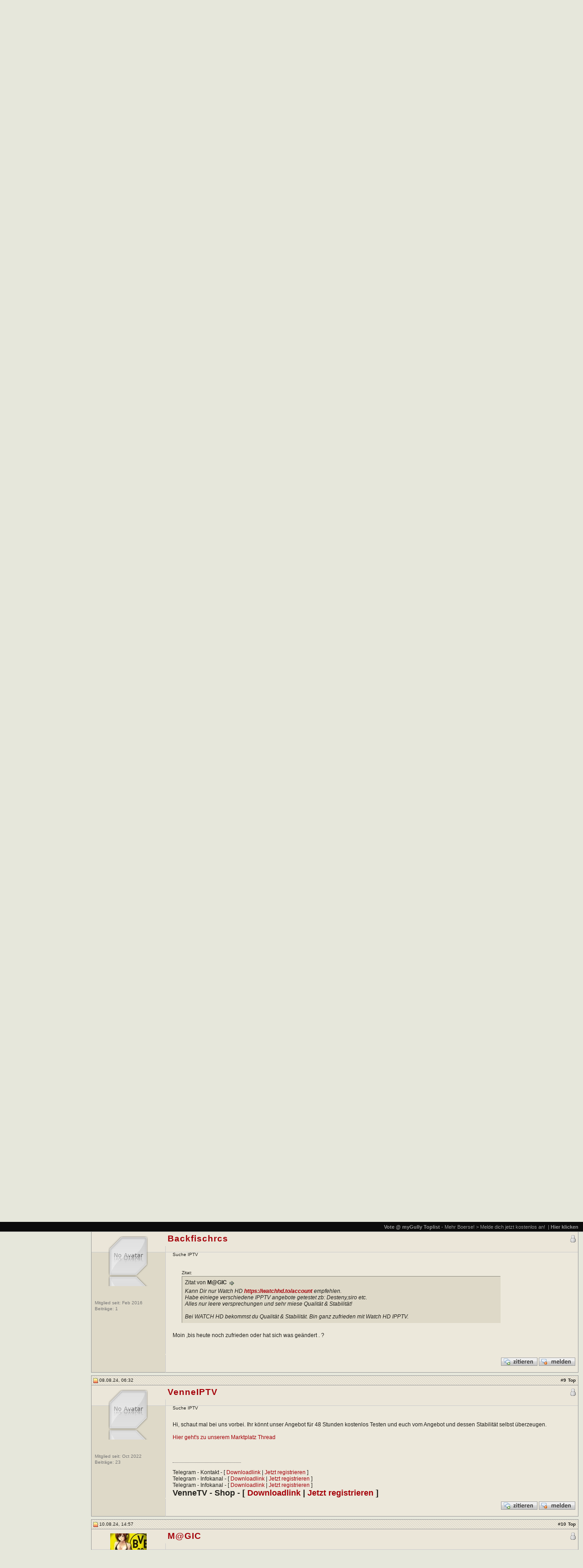

--- FILE ---
content_type: text/html; charset=UTF-8
request_url: https://boerse.im/showthread.php?p=12890366
body_size: 11878
content:
<!DOCTYPE html PUBLIC "-//W3C//DTD XHTML 1.0 Transitional//EN" "http://www.w3.org/TR/xhtml1/DTD/xhtml1-transitional.dtd">
<html xmlns="http://www.w3.org/1999/xhtml" dir="ltr" lang="de">
<head>
	<meta http-equiv="Content-Type" content="text/html; charset=UTF-8"/>
<meta name="google-site-verification" content="fXwUIEDeIHCUIybqrZ90qbNzw9VDDtBPWPhDahVSERQ" />
<meta name="generator" content="vBulletin"/>

<meta name="keywords" content="iptv, suche, Suche IPTV, boerse, boerse.ai, boerse.sx, boerse.im, boerse.bz boerse.am, boerse.to filesharing, x264, bluray, spiele, uploaded, files, torrent, download, apps, android, ios, "/>
<meta name="description" content="<!--VBSEO_RR_1_NOHTML-->"/> 

<!-- CSS Stylesheet -->
<link rel="stylesheet" type="text/css" href="/clientscript/vbulletin_css/style-7a1998d7-00002.css" />
 <link rel="stylesheet" type="text/css" href="/clientscript/vbulletin_important.css?v=388" />  

<!-- / CSS Stylesheet -->
<script type="text/javascript" src="//ajax.googleapis.com/ajax/libs/yui/2.9.0/build/yahoo-dom-event/yahoo-dom-event.js?v=388"></script><script type="text/javascript" src="//ajax.googleapis.com/ajax/libs/yui/2.9.0/build/connection/connection-min.js?v=388"></script>
<link rel="stylesheet" type="text/css" href="//boerse.im/css/custom.css" />
<script type="text/javascript">
<!-- 
var SESSIONURL = "s=4bca2df27988fb30e5693f18aacdbc3b&";
var SECURITYTOKEN = "guest";
var IMGDIR_MISC = "/static/images/misc";
var vb_disable_ajax = parseInt("0", 10);
// -->
</script><script type="text/javascript" src="/clientscript/vbulletin_global.js?v=3812vbs"></script><script type="text/javascript" src="/clientscript/vbulletin_menu.js?v=3812vbs"></script><link rel="alternate" type="application/rss+xml" title="Boerse.AM (Boerse.AI/Boerse.IM/Boerse.KZ/Boerse.SX/Boerse.TW) RSS Feed" href="external.php?type=RSS2" /><link rel="alternate" type="application/rss+xml" title="Boerse.AM (Boerse.AI/Boerse.IM/Boerse.KZ/Boerse.SX/Boerse.TW) - Kabel und SAT - RSS Feed" href="external.php?type=RSS2&amp;forumids=261" />

<script type="text/javascript" src="/clientscript/spoiler.js"></script>  



<script type="text/javascript" src="/clientscript/post_thanks.js"></script><script type="text/javascript" src="/clientscript/quick_delete_posts.js"></script>
	<title>Suche IPTV - Boerse.AM (Boerse.AI/Boerse.IM/Boerse.KZ/Boerse.SX/Boerse.TW)</title>
	<script type="text/javascript" src="/clientscript/vbulletin_post_loader.js?v=3812vbs"></script>
	<style type="text/css" id="vbulletin_showthread_css">
	
	#tag_edit_list { list-style:none; margin:0px; padding:0px; }
	#tag_edit_list li { float:left; display:block; width:200px; }
	#tag_edit_list li.mine { font-weight:bold; }
	
	#links div { white-space: nowrap; }
	#links img { vertical-align: middle; }
</style>
</head>
<body onload="if (document.body.scrollIntoView &amp;&amp; (window.location.href.indexOf('#') == -1 || window.location.href.indexOf('#post') &gt; -1)) { fetch_object('currentPost').scrollIntoView(true); }">
<!-- logo -->
<a name="top"></a>
<div>
<div id="header-wrap">
<a href=""><img src="/static/images/boerse.png" border="0" alt="Boerse.AM (Boerse.AI/Boerse.IM/Boerse.KZ/Boerse.SX/Boerse.TW)" id="header-logo"/></a>

<div align="right">

</div>
</div>
</div>
<!-- /logo -->
<!-- content table -->

<![if !IE]><script type="text/javascript" src="/clientscript/reflection.js"></script><![endif]>


<!-- open content container -->

<div align="center">
	<div class="page" style=" text-align:left">
		<div style="padding:0px 10px 0px 10px" align="left">



<br />

<!-- breadcrumb, login, pm info -->
<div class="breadcrumb-wrap">

<div><div class="navbar display-inline"><a href="index.php?s=4bca2df27988fb30e5693f18aacdbc3b" accesskey="1" title="Forenübersicht">Forenübersicht</a></div> 
	&raquo; <div class="navbar display-inline"><a href="forumdisplay.php?s=4bca2df27988fb30e5693f18aacdbc3b&amp;f=42" title="Talk">Talk</a></div>


	&raquo; <div class="navbar display-inline"><a href="forumdisplay.php?s=4bca2df27988fb30e5693f18aacdbc3b&amp;f=261" title="Kabel und SAT">Kabel und SAT</a></div>

</div>
<div><div class="navbar display-inline">
	<h1> Suche IPTV<span></span></h1>

</div></div>

</div>
<!-- / breadcrumb, login, pm info -->
<div class="navbar-wrap" style="position:fixed;">
<!-- nav buttons bar -->
<div class="vbmenu_control navbar-first" style="float:right;"><script src="/clientscript/top.js" type="text/javascript"></script>
</div>
<div  class="vbmenu_control" style="float:right;position:relative;padding-top:5px;padding-right:20px;" align="right">

</div>
<!-- / nav buttons bar -->
</div>
<br />


<form action="profile.php?do=dismissnotice" method="post" id="notices">
<input type="hidden" name="do" value="dismissnotice" />
<input type="hidden" name="securitytoken" value="guest" />
<input type="hidden" id="dismiss_notice_hidden" name="dismiss_noticeid" value="" />
<input type="hidden" name="url" value="/showthread.php?p=12890366" />
	<table class="tborder" cellpadding="6" cellspacing="1" border="0" width="100%" align="center">
	<tr>
		<td class="thead">Hinweise</td>
	</tr>
	<tr>
		<td class="alt1">
			<div class="navbar_notice" id="navbar_notice_1025">
	<strong>Willkommen bei <a href="https://www.boerse.im" target="_blank">Boerse.IM</a> (<a href="https://www.boerse.am" target="_blank">Boerse.AM</a> - <a href="https://www.boerse.kz" target="_blank">Boerse.KZ</a> - <a href="https://www.boerse.tw" target="_blank">Boerse.TW</a> - <a href="https://www.boerse.ai" target="_blank">Boerse.AI</a> - <a href="https://www.boerse.sx" target="_blank">Boerse.SX</a>) der richtigen Boerse BZ/SX/SH Alternative</strong><br /><br />
<a href="/register.php" target="_blank">Hier gehts zur Anmeldung - Klicke hier um dich auf Boerse.IM/AM zu registrieren - Register to see all our areas!<a><br /><br />
</div>
		</td>
	</tr>
	</table>
	<br />
</form>




<!-- NAVBAR POPUP MENUS -->
	
		
	
<!-- / NAVBAR POPUP MENUS -->

<!-- PAGENAV POPUP -->
	<div class="vbmenu_popup" id="pagenav_menu" style="display:none">
		<table cellpadding="4" cellspacing="1" border="0">
		<tr>
			<td class="thead" nowrap="nowrap">Gehe zu...</td>
		</tr>
		<tr>
			<td class="vbmenu_option" title="nohilite">
			<form action="index.php" method="get" onsubmit="return this.gotopage()" id="pagenav_form">
				<input type="text" class="bginput" id="pagenav_itxt" style="font-size:11px" size="4" />
				<input type="button" class="button" id="pagenav_ibtn" value="Los" />
			</form>
			</td>
		</tr>
		</table>
	</div>
<!-- / PAGENAV POPUP -->


<!-- favorites start -->

<!-- favorites end // -->


<br />
<table cellspacing="0" cellpadding="0" width="100%" border="0">
<tr valign="top">
	<td width="180" >

<table class="tborder" cellpadding="6" cellspacing="1" border="0" width="100%" align="center">
<thead>
<tr>
		<td class="tcat"><strong>Willkommen</strong></td>
	</tr>
</thead>
<tbody>
<tr>
	<td class="alt1">
<table cellpadding="0" cellspacing="0" border="0" width="100%" align="center">

<tr>
<td>

		<!-- login form -->
		<form action="/login.php?do=login" method="post" onsubmit="md5hash(vb_login_password, vb_login_md5password, vb_login_md5password_utf, 0)">
		<script type="text/javascript" src="/clientscript/vbulletin_md5.js?v=3812vbs"></script>
		<table cellpadding="0" cellspacing="3" border="0" align="center">
		<tr>
			<td align="center"><input type="text" class="namefield" style="font-size: 11px;width:105px;" name="vb_login_username" id="navbar_username" accesskey="u" tabindex="101" value="Benutzername" onblur="if (this.value == '') this.value = 'Benutzername';" onfocus="if (this.value == 'Benutzername') this.value = '';" /></td>
		</tr>
		<tr>
			<td align="center"><input type="password" class="passfield" style="font-size: 11px;width:105px;" name="vb_login_password" id="navbar_password" tabindex="102" onblur="if (this.value == '') this.value = 'Kennwort';" onfocus="if (this.value == 'Kennwort') this.value = '';" /></td>
		</tr>
		<tr>
<td class="smallfont" nowrap="nowrap" align="center" style="padding-left:-3px;"><label for="cb_cookieuser_navbar"><input type="checkbox" name="cookieuser" value="1" tabindex="103" id="cb_cookieuser_navbar" accesskey="c" />Angemeldet bleiben?</label></td></tr>
<tr>
			<td align="center" style="padding:5px;"><input type="submit" class="button" value="Einloggen" tabindex="104" title="Gib zur Anmeldung deinen Benutzernamen und dein Kennwort in die dafür vorgesehenen Textfelder ein oder klicke auf die 'Registrieren'-Schaltfläche, um ein neues Benutzerkonto anzulegen." accesskey="s" /></td>
		</tr>
		</table>
		<input type="hidden" name="s" value="4bca2df27988fb30e5693f18aacdbc3b" />
		<input type="hidden" name="securitytoken" value="guest" />
		<input type="hidden" name="do" value="login" />
		<input type="hidden" name="vb_login_md5password" />
		<input type="hidden" name="vb_login_md5password_utf" />
		</form>
		<!-- / login form -->

</td>
</tr>
</table>
	</td>
</tr>
</tbody>
</table>
<br />
<table class="tborder" cellpadding="6" cellspacing="1" border="0" width="100%" align="center">
<thead>
<tr>
		<td class="tcat"><strong>Navigation</strong></td>
</tr>
</thead>
<tbody>
<tr>
	<td class="alt1" style="padding:0;">
	<div id="menu">
			<div class="mentry" id="activementry" style="border-top: 1px solid #dadada;"><a href="/"><b>Board</b></a>
            
            		<ul class="msubentry">
                        <li><a href="/informationen/ankuendigungen/128309-nutzungsbedingungen-boardregeln.html" class="smallfont sidebar">Boardregeln</a></li>
                        <li><a href="showgroups.php" class="smallfont sidebar">Moderatoren</a></li>
                        <li><a href="faq.php?faq=vb3_board_faq" class="smallfont sidebar">Hilfe / FAQ</a></li>
                    </ul>
            
            </div>	
            <div class="mentry"><a href="/toplist/"><b>Toplist</b></a></li>
                    </ul>
         </div>
         
      	</td>
</tr>
</tbody>
</table>
<br />



<script src="/clientscript/sidebar.js" type="text/javascript"></script>
<br />


<table class="tborder" cellpadding="6" cellspacing="1" border="0" width="100%" align="center">
<thead>
<tr>
		<td class="tcat"><strong>Partner Links</strong></td>
	</tr>
</thead>
<tbody>
<tr>
	<td class="alt1">
		<div align="center" class="smallfont">
		<table width="100%" cellpadding="0" cellspacing="0" border="0">

</table>
		</div>
	</td>
</tr>
</tbody>
</table>
<br />





	</td>
<td width="10">&nbsp;</td>
<td>






<a name="poststop" id="poststop" style="display:none;"></a>
<!-- controls above postbits -->

<!-- / controls above postbits -->

<!-- toolbar -->
<table cellpadding="6" cellspacing="0" border="0" width="100%" align="center" id="toolbar-wrap">
<tr>
	<td class="tcat button-wrap" width="100%">
<a href="newreply.php?s=4bca2df27988fb30e5693f18aacdbc3b&amp;do=newreply&amp;noquote=1&amp;p=5107677" rel="nofollow"><img src="/static/images/buttons/reply.png" alt="Antwort" border="0" class="bigbutton"/></a>
	</td>
	<td class="tcat" id="threadtools" nowrap="nowrap" style="vertical-text-align:middle;">
		<a href="/showthread.php?p=12890366&amp;nojs=1#goto_threadtools" class="smallfont" title="Themen-Optionen"><img src="/images/misc/settings_small.png" border="0" alt="Themen-Optionen" /></a>
		<script type="text/javascript"> vbmenu_register("threadtools"); </script>
	</td>
	
	
	
	<td class="tcat" id="displaymodes" nowrap="nowrap">
		<a href="/showthread.php?p=12890366&amp;nojs=1#goto_displaymodes" class="smallfont" title="Ansicht"><img src="/images/misc/view_small.png" border="0" alt="Ansicht" /></a>
		<script type="text/javascript"> vbmenu_register("displaymodes"); </script>
	</td>
	

	

</tr>
</table>
<!-- / toolbar -->


<!-- end content table -->
<!-- / end content table -->




<div id="posts"><!-- post #5107677 -->

	<div id="edit5107677" style="padding:0px 0px 6px 0px">
	<!-- this is not the last post shown on the page -->




<table id="post5107677" class="tborder" cellpadding="6" cellspacing="0" border="0" width="100%" align="center">
<tr>
	
		<td class="thead postbit-head2" width="150" style="width:150px;" >
			<!-- status icon and date -->
			<a name="post5107677"><img class="inlineimg" src="/static/images/statusicon/post_new.gif" alt="Ungelesen" border="0" /></a>
			30.12.17, 18:55
			<a name="newpost"></a>
			<!-- / status icon and date -->
		</td>
		<td class="thead postbit-head3" align="right">
			&nbsp;
			#<a href="showpost.php?s=4bca2df27988fb30e5693f18aacdbc3b&amp;p=5107677&amp;postcount=1" target="new" rel="nofollow" id="postcount5107677"><strong>1</strong></a>

			
		</td>
	
</tr>
<tr valign="top">
	<td class="alt2 postbit-left-top" width="150" style="width:150px;">
        <div align="center" class="postbit-ava-wrap">
            
            <a href="member.php?s=4bca2df27988fb30e5693f18aacdbc3b&amp;u=7660146"><img src="/images/noava.png" class="reflect rheight25" alt="Benutzerbild von Nomi2006" border="0" /></a>
            
        </div>
        <div class="postbit-left-middle" align="left">
        
            <div class="smallfont shade padding1">Mitglied seit: Apr 2016</div>
            <div class="smallfont shade padding1">Beiträge: <a href="search.php?s=4bca2df27988fb30e5693f18aacdbc3b&amp;do=finduser&amp;u=7660146" rel="nofollow" class="smallfont shade">4</a></div>
        
        
            
            <div class="smallfont shade padding1">    </div>
        </div>
	</td>
	
	<td class="alt1 postbit-bg" id="td_post_5107677">
	
	<div class="normal float-right">
			<div class="onlinestatus-wrap">
<img class="inlineimg" src="/static/images/statusicon/user_offline.png" alt="Nomi2006 ist offline" border="0" />


			
			

            </div>
	</div>
<div id="postmenu_5107677" style="padding-left:5px;">

<a class="bigusername" href="member.php?s=4bca2df27988fb30e5693f18aacdbc3b&amp;u=7660146"><b>Nomi2006</b></a>
<script type="text/javascript"> vbmenu_register("postmenu_5107677", true); </script>


<div class="smallfont shade">Member</div>

</div>
<div style="height:5px;line-height:5px;">&nbsp;</div>

<!-- #################### /USERNAME, TITLE AND RANK #################### -->
		
        <div class="postbit-user-wrap">
		
			<!-- icon and title -->
            
			<div class="smallfont" style="padding-top:8px;width:100%;">

                Suche IPTV
                
			</div>
            <br />
			<!-- / icon and title -->
		

		<!-- message -->
		<div id="post_message_5107677" class="alt1 messagearea-wrap">Hi,<br />
<br />
ich bin auf der Suche nach den folgenden Paketen per IPTV: <br />
<br />
SKY UK<br />
SKY IT<br />
SKY Germany plus HD+ <br />
US Channels<br />
Canadian Channels <br />
Sportchannels<br />
<br />
Gibt es denn so etwas ? <br />
<br />
Ich benötige keine 5000+ Channels sondern lediglich die oben genannten. <br />
<br />
Hat denn jemand so was im Angebot ? <br />
<br />
Grüße</div><br />
		<!-- / message -->

		
        
		</div>
	</td>
</tr>
<tr>
	
    <td class="edit-note-wrap" width="150" style="width:150px;"></td>
	<td class="alt1 edit-note2" align="right">
	
    
		<!-- controls -->
		
		
		
			<a href="newreply.php?s=4bca2df27988fb30e5693f18aacdbc3b&amp;do=newreply&amp;p=5107677" rel="nofollow"><img src="/static/images/buttons/quote.gif" alt="Mit Zitat antworten" border="0" /></a>
		
		
		
		
		
		
			
		

<a href="sendmessage.php" rel="nofollow"><img src="/static/images/misc/report.gif" alt="Beitrag melden" border="0" /></a>

		
		<!-- / controls -->


	</td>
</tr>
 <tr>
<td colspan="2" style="border:0;background:0;padding:0;">
<div id="post_thanks_box_5107677"></div>
</td>
</tr>
<tr>
    <td class="postbit-bottom-left" width="150" style="width:150px;">&nbsp;</td>
	<td class="alt1 postbit-bottom-right" align="right">&nbsp;
    </td>
</tr>
</table>

<!-- post 5107677 popup menu -->
<div class="vbmenu_popup" id="postmenu_5107677_menu" style="display:none">
	<table cellpadding="4" cellspacing="1" border="0">
	<tr>
		<td class="thead">Nomi2006</td>
	</tr>
	
		<tr><td class="vbmenu_option"><a href="member.php?s=4bca2df27988fb30e5693f18aacdbc3b&amp;u=7660146">Öffentliches Profil ansehen</a></td></tr>
	
	
		<tr><td class="vbmenu_option"><a href="private.php?s=4bca2df27988fb30e5693f18aacdbc3b&amp;do=newpm&amp;u=7660146" rel="nofollow">Private Nachricht an Nomi2006 schicken</a></td></tr>
	
	
	
	
		<tr><td class="vbmenu_option"> <a href="search.php?s=4bca2df27988fb30e5693f18aacdbc3b&amp;do=finduser&amp;u=7660146" rel="nofollow">Mehr Beiträge von Nomi2006 finden</a> </td></tr>
	
	
          
	
	</table>
</div>
<!-- / post 5107677 popup menu -->


	</div>

<!-- / post #5107677 --><!-- post #5186577 -->

	<div id="edit5186577" style="padding:0px 0px 6px 0px">
	<!-- this is not the last post shown on the page -->




<table id="post5186577" class="tborder" cellpadding="6" cellspacing="0" border="0" width="100%" align="center">
<tr>
	
		<td class="thead postbit-head2" width="150" style="width:150px;" >
			<!-- status icon and date -->
			<a name="post5186577"><img class="inlineimg" src="/static/images/statusicon/post_new.gif" alt="Ungelesen" border="0" /></a>
			23.02.18, 12:38
			
			<!-- / status icon and date -->
		</td>
		<td class="thead postbit-head3" align="right">
			&nbsp;
			#<a href="showpost.php?s=4bca2df27988fb30e5693f18aacdbc3b&amp;p=5186577&amp;postcount=2" target="new" rel="nofollow" id="postcount5186577"><strong>2</strong></a>
<span style="margin-left:1px;margin-right:1px;"><a href="#top"><strong>Top</strong></a></span>
			
		</td>
	
</tr>
<tr valign="top">
	<td class="alt2 postbit-left-top" width="150" style="width:150px;">
        <div align="center" class="postbit-ava-wrap">
            
            <a href="member.php?s=4bca2df27988fb30e5693f18aacdbc3b&amp;u=7458028"><img src="/images/noava.png" class="reflect rheight25" alt="Benutzerbild von keeley" border="0" /></a>
            
        </div>
        <div class="postbit-left-middle" align="left">
        
            <div class="smallfont shade padding1">Mitglied seit: Feb 2015</div>
            <div class="smallfont shade padding1">Beiträge: <a href="search.php?s=4bca2df27988fb30e5693f18aacdbc3b&amp;do=finduser&amp;u=7458028" rel="nofollow" class="smallfont shade">3</a></div>
        
        
            
            <div class="smallfont shade padding1">    </div>
        </div>
	</td>
	
	<td class="alt1 postbit-bg" id="td_post_5186577">
	
	<div class="normal float-right">
			<div class="onlinestatus-wrap">
<img class="inlineimg" src="/static/images/statusicon/user_offline.png" alt="keeley ist offline" border="0" />


			
			

            </div>
	</div>
<div id="postmenu_5186577" style="padding-left:5px;">

<a class="bigusername" href="member.php?s=4bca2df27988fb30e5693f18aacdbc3b&amp;u=7458028"><b>keeley</b></a>
<script type="text/javascript"> vbmenu_register("postmenu_5186577", true); </script>


<div class="smallfont shade">Member</div>

</div>
<div style="height:5px;line-height:5px;">&nbsp;</div>

<!-- #################### /USERNAME, TITLE AND RANK #################### -->
		
        <div class="postbit-user-wrap">
		
			<!-- icon and title -->
            
			<div class="smallfont" style="padding-top:8px;width:100%;">

                Suche IPTV
                
			</div>
            <br />
			<!-- / icon and title -->
		

		<!-- message -->
		<div id="post_message_5186577" class="alt1 messagearea-wrap">gibt es überhaupt noch reelle zuverlässige IPTV Anbieter hier? Jedenfalls erhält man nirgendwo eine Antwort......</div><br />
		<!-- / message -->

		
        
		</div>
	</td>
</tr>
<tr>
	
    <td class="edit-note-wrap" width="150" style="width:150px;"></td>
	<td class="alt1 edit-note2" align="right">
	
    
		<!-- controls -->
		
		
		
			<a href="newreply.php?s=4bca2df27988fb30e5693f18aacdbc3b&amp;do=newreply&amp;p=5186577" rel="nofollow"><img src="/static/images/buttons/quote.gif" alt="Mit Zitat antworten" border="0" /></a>
		
		
		
		
		
		
			
		

<a href="sendmessage.php" rel="nofollow"><img src="/static/images/misc/report.gif" alt="Beitrag melden" border="0" /></a>

		
		<!-- / controls -->


	</td>
</tr>
 <tr>
<td colspan="2" style="border:0;background:0;padding:0;">
<div id="post_thanks_box_5186577"><table width="100%" height="100%" border="0" cellpadding="0" cellspacing="0">
<tr>
	<td class="alt2" style="border-right:0;border-left:1px solid #999999;border-top:1px solid #cccccc;vertical-align:middle;background-image:none;" height="50" width="162" align="center">
<span class="bigusername shade">Danke</span><br />
<span class="smallfont shade">1 Benutzer</span>
			</td>
			<td class="alt1" height="50" style="border-top:1px solid #cccccc;border-left:1px solid #cccccc;border-right:1px solid #999999;border-bottom:0;background-color:#ece8db;background-image:none;padding:0;padding-right: 6px;"><div style="height:50px;width:100%;overflow:auto;margin:0;padding:2px;" class="shade"> <a href="member.php?s=4bca2df27988fb30e5693f18aacdbc3b&amp;u=7199073" rel="nofollow" class="shade" style="padding:3px;">julido</a></div></td>
		</tr>
</table></div>
</td>
</tr>
<tr>
    <td class="postbit-bottom-left" width="150" style="width:150px;">&nbsp;</td>
	<td class="alt1 postbit-bottom-right" align="right">&nbsp;
    </td>
</tr>
</table>

<!-- post 5186577 popup menu -->
<div class="vbmenu_popup" id="postmenu_5186577_menu" style="display:none">
	<table cellpadding="4" cellspacing="1" border="0">
	<tr>
		<td class="thead">keeley</td>
	</tr>
	
		<tr><td class="vbmenu_option"><a href="member.php?s=4bca2df27988fb30e5693f18aacdbc3b&amp;u=7458028">Öffentliches Profil ansehen</a></td></tr>
	
	
		<tr><td class="vbmenu_option"><a href="private.php?s=4bca2df27988fb30e5693f18aacdbc3b&amp;do=newpm&amp;u=7458028" rel="nofollow">Private Nachricht an keeley schicken</a></td></tr>
	
	
	
	
		<tr><td class="vbmenu_option"> <a href="search.php?s=4bca2df27988fb30e5693f18aacdbc3b&amp;do=finduser&amp;u=7458028" rel="nofollow">Mehr Beiträge von keeley finden</a> </td></tr>
	
	
          
	
	</table>
</div>
<!-- / post 5186577 popup menu -->


	</div>

<!-- / post #5186577 --><!-- post #5186866 -->

	<div id="edit5186866" style="padding:0px 0px 6px 0px">
	<!-- this is not the last post shown on the page -->




<table id="post5186866" class="tborder" cellpadding="6" cellspacing="0" border="0" width="100%" align="center">
<tr>
	
		<td class="thead postbit-head2" width="150" style="width:150px;" >
			<!-- status icon and date -->
			<a name="post5186866"><img class="inlineimg" src="/static/images/statusicon/post_new.gif" alt="Ungelesen" border="0" /></a>
			23.02.18, 16:20
			
			<!-- / status icon and date -->
		</td>
		<td class="thead postbit-head3" align="right">
			&nbsp;
			#<a href="showpost.php?s=4bca2df27988fb30e5693f18aacdbc3b&amp;p=5186866&amp;postcount=3" target="new" rel="nofollow" id="postcount5186866"><strong>3</strong></a>
<span style="margin-left:1px;margin-right:1px;"><a href="#top"><strong>Top</strong></a></span>
			
		</td>
	
</tr>
<tr valign="top">
	<td class="alt2 postbit-left-top" width="150" style="width:150px;">
        <div align="center" class="postbit-ava-wrap">
            
            <a href="member.php?s=4bca2df27988fb30e5693f18aacdbc3b&amp;u=7294224"><img src="/images/noava.png" class="reflect rheight25" alt="Benutzerbild von bmwpower330" border="0" /></a>
            
        </div>
        <div class="postbit-left-middle" align="left">
        
            <div class="smallfont shade padding1">Mitglied seit: Nov 2014</div>
            <div class="smallfont shade padding1">Beiträge: <a href="search.php?s=4bca2df27988fb30e5693f18aacdbc3b&amp;do=finduser&amp;u=7294224" rel="nofollow" class="smallfont shade">4</a></div>
        
        
            
            <div class="smallfont shade padding1">    </div>
        </div>
	</td>
	
	<td class="alt1 postbit-bg" id="td_post_5186866">
	
	<div class="normal float-right">
			<div class="onlinestatus-wrap">
<img class="inlineimg" src="/static/images/statusicon/user_offline.png" alt="bmwpower330 ist offline" border="0" />


			
			

            </div>
	</div>
<div id="postmenu_5186866" style="padding-left:5px;">

<a class="bigusername" href="member.php?s=4bca2df27988fb30e5693f18aacdbc3b&amp;u=7294224"><b>bmwpower330</b></a>
<script type="text/javascript"> vbmenu_register("postmenu_5186866", true); </script>


</div>
<div style="height:5px;line-height:5px;">&nbsp;</div>

<!-- #################### /USERNAME, TITLE AND RANK #################### -->
		
        <div class="postbit-user-wrap">
		
			<!-- icon and title -->
            
			<div class="smallfont" style="padding-top:8px;width:100%;">

                Suche IPTV
                
			</div>
            <br />
			<!-- / icon and title -->
		

		<!-- message -->
		<div id="post_message_5186866" class="alt1 messagearea-wrap">Stichwort vavoo, da wirst du fündig-<br />
lg</div><br />
		<!-- / message -->

		
        
		</div>
	</td>
</tr>
<tr>
	
    <td class="edit-note-wrap" width="150" style="width:150px;"></td>
	<td class="alt1 edit-note2" align="right">
	
    
		<!-- controls -->
		
		
		
			<a href="newreply.php?s=4bca2df27988fb30e5693f18aacdbc3b&amp;do=newreply&amp;p=5186866" rel="nofollow"><img src="/static/images/buttons/quote.gif" alt="Mit Zitat antworten" border="0" /></a>
		
		
		
		
		
		
			
		

<a href="sendmessage.php" rel="nofollow"><img src="/static/images/misc/report.gif" alt="Beitrag melden" border="0" /></a>

		
		<!-- / controls -->


	</td>
</tr>
 <tr>
<td colspan="2" style="border:0;background:0;padding:0;">
<div id="post_thanks_box_5186866"></div>
</td>
</tr>
<tr>
    <td class="postbit-bottom-left" width="150" style="width:150px;">&nbsp;</td>
	<td class="alt1 postbit-bottom-right" align="right">&nbsp;
    </td>
</tr>
</table>

<!-- post 5186866 popup menu -->
<div class="vbmenu_popup" id="postmenu_5186866_menu" style="display:none">
	<table cellpadding="4" cellspacing="1" border="0">
	<tr>
		<td class="thead">bmwpower330</td>
	</tr>
	
		<tr><td class="vbmenu_option"><a href="member.php?s=4bca2df27988fb30e5693f18aacdbc3b&amp;u=7294224">Öffentliches Profil ansehen</a></td></tr>
	
	
		<tr><td class="vbmenu_option"><a href="private.php?s=4bca2df27988fb30e5693f18aacdbc3b&amp;do=newpm&amp;u=7294224" rel="nofollow">Private Nachricht an bmwpower330 schicken</a></td></tr>
	
	
	
	
		<tr><td class="vbmenu_option"> <a href="search.php?s=4bca2df27988fb30e5693f18aacdbc3b&amp;do=finduser&amp;u=7294224" rel="nofollow">Mehr Beiträge von bmwpower330 finden</a> </td></tr>
	
	
          
	
	</table>
</div>
<!-- / post 5186866 popup menu -->


	</div>

<!-- / post #5186866 --><!-- post #5757385 -->

	<div id="edit5757385" style="padding:0px 0px 6px 0px">
	<!-- this is not the last post shown on the page -->




<table id="post5757385" class="tborder" cellpadding="6" cellspacing="0" border="0" width="100%" align="center">
<tr>
	
		<td class="thead postbit-head2" width="150" style="width:150px;" >
			<!-- status icon and date -->
			<a name="post5757385"><img class="inlineimg" src="/static/images/statusicon/post_new.gif" alt="Ungelesen" border="0" /></a>
			14.04.19, 01:10
			
			<!-- / status icon and date -->
		</td>
		<td class="thead postbit-head3" align="right">
			&nbsp;
			#<a href="showpost.php?s=4bca2df27988fb30e5693f18aacdbc3b&amp;p=5757385&amp;postcount=4" target="new" rel="nofollow" id="postcount5757385"><strong>4</strong></a>
<span style="margin-left:1px;margin-right:1px;"><a href="#top"><strong>Top</strong></a></span>
			
		</td>
	
</tr>
<tr valign="top">
	<td class="alt2 postbit-left-top" width="150" style="width:150px;">
        <div align="center" class="postbit-ava-wrap">
            
            <a href="member.php?s=4bca2df27988fb30e5693f18aacdbc3b&amp;u=7957155"><img src="/images/noava.png" class="reflect rheight25" alt="Benutzerbild von Spex IPTV" border="0" /></a>
            
        </div>
        <div class="postbit-left-middle" align="left">
        
            <div class="smallfont shade padding1">Mitglied seit: Apr 2019</div>
            <div class="smallfont shade padding1">Beiträge: <a href="search.php?s=4bca2df27988fb30e5693f18aacdbc3b&amp;do=finduser&amp;u=7957155" rel="nofollow" class="smallfont shade">2</a></div>
        
        
            
            <div class="smallfont shade padding1">    </div>
        </div>
	</td>
	
	<td class="alt1 postbit-bg" id="td_post_5757385">
	
	<div class="normal float-right">
			<div class="onlinestatus-wrap">
<img class="inlineimg" src="/static/images/statusicon/user_offline.png" alt="Spex IPTV ist offline" border="0" />


			
			

            </div>
	</div>
<div id="postmenu_5757385" style="padding-left:5px;">

<a class="bigusername" href="member.php?s=4bca2df27988fb30e5693f18aacdbc3b&amp;u=7957155"><b>Spex IPTV</b></a>
<script type="text/javascript"> vbmenu_register("postmenu_5757385", true); </script>


<div class="smallfont shade">Member</div>

</div>
<div style="height:5px;line-height:5px;">&nbsp;</div>

<!-- #################### /USERNAME, TITLE AND RANK #################### -->
		
        <div class="postbit-user-wrap">
		
			<!-- icon and title -->
            
			<div class="smallfont" style="padding-top:8px;width:100%;">

                Suche IPTV
                
			</div>
            <br />
			<!-- / icon and title -->
		

		<!-- message -->
		<div id="post_message_5757385" class="alt1 messagearea-wrap">Gern könnt ihr euch bei mir einen Test holen. Einfach PM</div><br />
		<!-- / message -->

		
        
		</div>
	</td>
</tr>
<tr>
	
    <td class="edit-note-wrap" width="150" style="width:150px;"></td>
	<td class="alt1 edit-note2" align="right">
	
    
		<!-- controls -->
		
		
		
			<a href="newreply.php?s=4bca2df27988fb30e5693f18aacdbc3b&amp;do=newreply&amp;p=5757385" rel="nofollow"><img src="/static/images/buttons/quote.gif" alt="Mit Zitat antworten" border="0" /></a>
		
		
		
		
		
		
			
		

<a href="sendmessage.php" rel="nofollow"><img src="/static/images/misc/report.gif" alt="Beitrag melden" border="0" /></a>

		
		<!-- / controls -->


	</td>
</tr>
 <tr>
<td colspan="2" style="border:0;background:0;padding:0;">
<div id="post_thanks_box_5757385"></div>
</td>
</tr>
<tr>
    <td class="postbit-bottom-left" width="150" style="width:150px;">&nbsp;</td>
	<td class="alt1 postbit-bottom-right" align="right">&nbsp;
    </td>
</tr>
</table>

<!-- post 5757385 popup menu -->
<div class="vbmenu_popup" id="postmenu_5757385_menu" style="display:none">
	<table cellpadding="4" cellspacing="1" border="0">
	<tr>
		<td class="thead">Spex IPTV</td>
	</tr>
	
		<tr><td class="vbmenu_option"><a href="member.php?s=4bca2df27988fb30e5693f18aacdbc3b&amp;u=7957155">Öffentliches Profil ansehen</a></td></tr>
	
	
		<tr><td class="vbmenu_option"><a href="private.php?s=4bca2df27988fb30e5693f18aacdbc3b&amp;do=newpm&amp;u=7957155" rel="nofollow">Private Nachricht an Spex IPTV schicken</a></td></tr>
	
	
	
	
		<tr><td class="vbmenu_option"> <a href="search.php?s=4bca2df27988fb30e5693f18aacdbc3b&amp;do=finduser&amp;u=7957155" rel="nofollow">Mehr Beiträge von Spex IPTV finden</a> </td></tr>
	
	
          
	
	</table>
</div>
<!-- / post 5757385 popup menu -->


	</div>

<!-- / post #5757385 --><!-- post #5766081 -->

	<div id="edit5766081" style="padding:0px 0px 6px 0px">
	<!-- this is not the last post shown on the page -->




<table id="post5766081" class="tborder" cellpadding="6" cellspacing="0" border="0" width="100%" align="center">
<tr>
	
		<td class="thead postbit-head2" width="150" style="width:150px;" >
			<!-- status icon and date -->
			<a name="post5766081"><img class="inlineimg" src="/static/images/statusicon/post_new.gif" alt="Ungelesen" border="0" /></a>
			21.04.19, 09:26
			
			<!-- / status icon and date -->
		</td>
		<td class="thead postbit-head3" align="right">
			&nbsp;
			#<a href="showpost.php?s=4bca2df27988fb30e5693f18aacdbc3b&amp;p=5766081&amp;postcount=5" target="new" rel="nofollow" id="postcount5766081"><strong>5</strong></a>
<span style="margin-left:1px;margin-right:1px;"><a href="#top"><strong>Top</strong></a></span>
			
		</td>
	
</tr>
<tr valign="top">
	<td class="alt2 postbit-left-top" width="150" style="width:150px;">
        <div align="center" class="postbit-ava-wrap">
            
            <a href="member.php?s=4bca2df27988fb30e5693f18aacdbc3b&amp;u=7404876"><img src="/images/noava.png" class="reflect rheight25" alt="Benutzerbild von screto" border="0" /></a>
            
        </div>
        <div class="postbit-left-middle" align="left">
        
            <div class="smallfont shade padding1">Mitglied seit: Jan 2015</div>
            <div class="smallfont shade padding1">Beiträge: <a href="search.php?s=4bca2df27988fb30e5693f18aacdbc3b&amp;do=finduser&amp;u=7404876" rel="nofollow" class="smallfont shade">1</a></div>
        
        
            
            <div class="smallfont shade padding1">    </div>
        </div>
	</td>
	
	<td class="alt1 postbit-bg" id="td_post_5766081">
	
	<div class="normal float-right">
			<div class="onlinestatus-wrap">
<img class="inlineimg" src="/static/images/statusicon/user_offline.png" alt="screto ist offline" border="0" />


			
			

            </div>
	</div>
<div id="postmenu_5766081" style="padding-left:5px;">

<a class="bigusername" href="member.php?s=4bca2df27988fb30e5693f18aacdbc3b&amp;u=7404876"><b>screto</b></a>
<script type="text/javascript"> vbmenu_register("postmenu_5766081", true); </script>


<div class="smallfont shade">Member</div>

</div>
<div style="height:5px;line-height:5px;">&nbsp;</div>

<!-- #################### /USERNAME, TITLE AND RANK #################### -->
		
        <div class="postbit-user-wrap">
		
			<!-- icon and title -->
            
			<div class="smallfont" style="padding-top:8px;width:100%;">

                Suche IPTV
                
			</div>
            <br />
			<!-- / icon and title -->
		

		<!-- message -->
		<div id="post_message_5766081" class="alt1 messagearea-wrap">Iptv4sat.com</div><br />
		<!-- / message -->

		
        
		</div>
	</td>
</tr>
<tr>
	
    <td class="edit-note-wrap" width="150" style="width:150px;"></td>
	<td class="alt1 edit-note2" align="right">
	
    
		<!-- controls -->
		
		
		
			<a href="newreply.php?s=4bca2df27988fb30e5693f18aacdbc3b&amp;do=newreply&amp;p=5766081" rel="nofollow"><img src="/static/images/buttons/quote.gif" alt="Mit Zitat antworten" border="0" /></a>
		
		
		
		
		
		
			
		

<a href="sendmessage.php" rel="nofollow"><img src="/static/images/misc/report.gif" alt="Beitrag melden" border="0" /></a>

		
		<!-- / controls -->


	</td>
</tr>
 <tr>
<td colspan="2" style="border:0;background:0;padding:0;">
<div id="post_thanks_box_5766081"><table width="100%" height="100%" border="0" cellpadding="0" cellspacing="0">
<tr>
	<td class="alt2" style="border-right:0;border-left:1px solid #999999;border-top:1px solid #cccccc;vertical-align:middle;background-image:none;" height="50" width="162" align="center">
<span class="bigusername shade">Danke</span><br />
<span class="smallfont shade">1 Benutzer</span>
			</td>
			<td class="alt1" height="50" style="border-top:1px solid #cccccc;border-left:1px solid #cccccc;border-right:1px solid #999999;border-bottom:0;background-color:#ece8db;background-image:none;padding:0;padding-right: 6px;"><div style="height:50px;width:100%;overflow:auto;margin:0;padding:2px;" class="shade"> <a href="member.php?s=4bca2df27988fb30e5693f18aacdbc3b&amp;u=7677746" rel="nofollow" class="shade" style="padding:3px;">PaulI11</a></div></td>
		</tr>
</table></div>
</td>
</tr>
<tr>
    <td class="postbit-bottom-left" width="150" style="width:150px;">&nbsp;</td>
	<td class="alt1 postbit-bottom-right" align="right">&nbsp;
    </td>
</tr>
</table>

<!-- post 5766081 popup menu -->
<div class="vbmenu_popup" id="postmenu_5766081_menu" style="display:none">
	<table cellpadding="4" cellspacing="1" border="0">
	<tr>
		<td class="thead">screto</td>
	</tr>
	
		<tr><td class="vbmenu_option"><a href="member.php?s=4bca2df27988fb30e5693f18aacdbc3b&amp;u=7404876">Öffentliches Profil ansehen</a></td></tr>
	
	
		<tr><td class="vbmenu_option"><a href="private.php?s=4bca2df27988fb30e5693f18aacdbc3b&amp;do=newpm&amp;u=7404876" rel="nofollow">Private Nachricht an screto schicken</a></td></tr>
	
	
	
	
		<tr><td class="vbmenu_option"> <a href="search.php?s=4bca2df27988fb30e5693f18aacdbc3b&amp;do=finduser&amp;u=7404876" rel="nofollow">Mehr Beiträge von screto finden</a> </td></tr>
	
	
          
	
	</table>
</div>
<!-- / post 5766081 popup menu -->


	</div>

<!-- / post #5766081 --><!-- post #11552613 -->

	<div id="edit11552613" style="padding:0px 0px 6px 0px">
	<!-- this is not the last post shown on the page -->




<table id="post11552613" class="tborder" cellpadding="6" cellspacing="0" border="0" width="100%" align="center">
<tr>
	
		<td class="thead postbit-head2" width="150" style="width:150px;" >
			<!-- status icon and date -->
			<a name="post11552613"><img class="inlineimg" src="/static/images/statusicon/post_new.gif" alt="Ungelesen" border="0" /></a>
			01.10.22, 10:11
			
			<!-- / status icon and date -->
		</td>
		<td class="thead postbit-head3" align="right">
			&nbsp;
			#<a href="showpost.php?s=4bca2df27988fb30e5693f18aacdbc3b&amp;p=11552613&amp;postcount=6" target="new" rel="nofollow" id="postcount11552613"><strong>6</strong></a>
<span style="margin-left:1px;margin-right:1px;"><a href="#top"><strong>Top</strong></a></span>
			
		</td>
	
</tr>
<tr valign="top">
	<td class="alt2 postbit-left-top" width="150" style="width:150px;">
        <div align="center" class="postbit-ava-wrap">
            
            <a href="member.php?s=4bca2df27988fb30e5693f18aacdbc3b&amp;u=8159668"><img src="/images/noava.png" class="reflect rheight25" alt="Benutzerbild von Ciccio" border="0" /></a>
            
        </div>
        <div class="postbit-left-middle" align="left">
        
            <div class="smallfont shade padding1">Mitglied seit: Jun 2022</div>
            <div class="smallfont shade padding1">Beiträge: <a href="search.php?s=4bca2df27988fb30e5693f18aacdbc3b&amp;do=finduser&amp;u=8159668" rel="nofollow" class="smallfont shade">15</a></div>
        
        
            
            <div class="smallfont shade padding1">    </div>
        </div>
	</td>
	
	<td class="alt1 postbit-bg" id="td_post_11552613">
	
	<div class="normal float-right">
			<div class="onlinestatus-wrap">
<img class="inlineimg" src="/static/images/statusicon/user_offline.png" alt="Ciccio ist offline" border="0" />


			
			

            </div>
	</div>
<div id="postmenu_11552613" style="padding-left:5px;">

<a class="bigusername" href="member.php?s=4bca2df27988fb30e5693f18aacdbc3b&amp;u=8159668"><b>Ciccio</b></a>
<script type="text/javascript"> vbmenu_register("postmenu_11552613", true); </script>


</div>
<div style="height:5px;line-height:5px;">&nbsp;</div>

<!-- #################### /USERNAME, TITLE AND RANK #################### -->
		
        <div class="postbit-user-wrap">
		
			<!-- icon and title -->
            
			<div class="smallfont" style="padding-top:8px;width:100%;">

                Suche IPTV
                
			</div>
            <br />
			<!-- / icon and title -->
		

		<!-- message -->
		<div id="post_message_11552613" class="alt1 messagearea-wrap">Hallo in der Runde <br />
<br />
ich selbst kann Vito Mario empfehen, ist immer hilfsbereit, zuverlässig und bietet ein Top serverices. <br />
Am besten könnt ihr in über  Telegram erreichen <a href="http://boerse.sx/da21d7b174c3e115fb0ceb01429d83d0" rel="nofollow" target="_blank">https://t.me/Mariovito</a></div><br />
		<!-- / message -->

		
        
		</div>
	</td>
</tr>
<tr>
	
    <td class="edit-note-wrap" width="150" style="width:150px;"></td>
	<td class="alt1 edit-note2" align="right">
	
    
		<!-- controls -->
		
		
		
			<a href="newreply.php?s=4bca2df27988fb30e5693f18aacdbc3b&amp;do=newreply&amp;p=11552613" rel="nofollow"><img src="/static/images/buttons/quote.gif" alt="Mit Zitat antworten" border="0" /></a>
		
		
		
		
		
		
			
		

<a href="sendmessage.php" rel="nofollow"><img src="/static/images/misc/report.gif" alt="Beitrag melden" border="0" /></a>

		
		<!-- / controls -->


	</td>
</tr>
 <tr>
<td colspan="2" style="border:0;background:0;padding:0;">
<div id="post_thanks_box_11552613"><table width="100%" height="100%" border="0" cellpadding="0" cellspacing="0">
<tr>
	<td class="alt2" style="border-right:0;border-left:1px solid #999999;border-top:1px solid #cccccc;vertical-align:middle;background-image:none;" height="50" width="162" align="center">
<span class="bigusername shade">Danke</span><br />
<span class="smallfont shade">1 Benutzer</span>
			</td>
			<td class="alt1" height="50" style="border-top:1px solid #cccccc;border-left:1px solid #cccccc;border-right:1px solid #999999;border-bottom:0;background-color:#ece8db;background-image:none;padding:0;padding-right: 6px;"><div style="height:50px;width:100%;overflow:auto;margin:0;padding:2px;" class="shade"> <a href="member.php?s=4bca2df27988fb30e5693f18aacdbc3b&amp;u=7981929" rel="nofollow" class="shade" style="padding:3px;">BMGThuram</a></div></td>
		</tr>
</table></div>
</td>
</tr>
<tr>
    <td class="postbit-bottom-left" width="150" style="width:150px;">&nbsp;</td>
	<td class="alt1 postbit-bottom-right" align="right">&nbsp;
    </td>
</tr>
</table>

<!-- post 11552613 popup menu -->
<div class="vbmenu_popup" id="postmenu_11552613_menu" style="display:none">
	<table cellpadding="4" cellspacing="1" border="0">
	<tr>
		<td class="thead">Ciccio</td>
	</tr>
	
		<tr><td class="vbmenu_option"><a href="member.php?s=4bca2df27988fb30e5693f18aacdbc3b&amp;u=8159668">Öffentliches Profil ansehen</a></td></tr>
	
	
		<tr><td class="vbmenu_option"><a href="private.php?s=4bca2df27988fb30e5693f18aacdbc3b&amp;do=newpm&amp;u=8159668" rel="nofollow">Private Nachricht an Ciccio schicken</a></td></tr>
	
	
	
	
		<tr><td class="vbmenu_option"> <a href="search.php?s=4bca2df27988fb30e5693f18aacdbc3b&amp;do=finduser&amp;u=8159668" rel="nofollow">Mehr Beiträge von Ciccio finden</a> </td></tr>
	
	
          
	
	</table>
</div>
<!-- / post 11552613 popup menu -->


	</div>

<!-- / post #11552613 --><!-- post #11836119 -->

	<div id="edit11836119" style="padding:0px 0px 6px 0px">
	<!-- this is not the last post shown on the page -->




<table id="post11836119" class="tborder" cellpadding="6" cellspacing="0" border="0" width="100%" align="center">
<tr>
	
		<td class="thead postbit-head2" width="150" style="width:150px;" >
			<!-- status icon and date -->
			<a name="post11836119"><img class="inlineimg" src="/static/images/statusicon/post_new.gif" alt="Ungelesen" border="0" /></a>
			06.11.22, 13:18
			
			<!-- / status icon and date -->
		</td>
		<td class="thead postbit-head3" align="right">
			&nbsp;
			#<a href="showpost.php?s=4bca2df27988fb30e5693f18aacdbc3b&amp;p=11836119&amp;postcount=7" target="new" rel="nofollow" id="postcount11836119"><strong>7</strong></a>
<span style="margin-left:1px;margin-right:1px;"><a href="#top"><strong>Top</strong></a></span>
			
		</td>
	
</tr>
<tr valign="top">
	<td class="alt2 postbit-left-top" width="150" style="width:150px;">
        <div align="center" class="postbit-ava-wrap">
            
            <img src="image.php?s=4bca2df27988fb30e5693f18aacdbc3b&amp;u=7189040&amp;dateline=1409757266" class="reflect rheight25" alt="Benutzerbild von M@GIC" border="0" />
            
        </div>
        <div class="postbit-left-middle" align="left">
        
            <div class="smallfont shade padding1">Mitglied seit: Sep 2014</div>
            <div class="smallfont shade padding1">Beiträge: <a href="search.php?s=4bca2df27988fb30e5693f18aacdbc3b&amp;do=finduser&amp;u=7189040" rel="nofollow" class="smallfont shade">296</a></div>
        
        
            
            <div class="smallfont shade padding1">    </div>
        </div>
	</td>
	
	<td class="alt1 postbit-bg" id="td_post_11836119">
	
	<div class="normal float-right">
			<div class="onlinestatus-wrap">
<img class="inlineimg" src="/static/images/statusicon/user_offline.png" alt="M@GIC ist offline" border="0" />


			
			

            </div>
	</div>
<div id="postmenu_11836119" style="padding-left:5px;">

<a class="bigusername" href="member.php?s=4bca2df27988fb30e5693f18aacdbc3b&amp;u=7189040"><b>M@GIC</b></a>
<script type="text/javascript"> vbmenu_register("postmenu_11836119", true); </script>


</div>
<div style="height:5px;line-height:5px;">&nbsp;</div>

<!-- #################### /USERNAME, TITLE AND RANK #################### -->
		
        <div class="postbit-user-wrap">
		
			<!-- icon and title -->
            
			<div class="smallfont" style="padding-top:8px;width:100%;">

                Suche IPTV
                
			</div>
            <br />
			<!-- / icon and title -->
		

		<!-- message -->
		<div id="post_message_11836119" class="alt1 messagearea-wrap">Kann Dir nur Watch HD <b><a href="http://boerse.sx/2f6644f5f923815c8d6018f302cae846" rel="nofollow" target="_blank">https://watchhd.to/account</a></b> empfehlen.<br />
Habe einiege verschiedene IPPTV angebote getestet zb: Desteny,siro etc.<br />
Alles nur leere versprechungen und sehr miese Qualität &amp; Stabilität!<br />
<br />
Bei WATCH HD bekommst du Qualität &amp; Stabilität. Bin ganz zufrieden mit Watch HD IPPTV.</div><br />
		<!-- / message -->

		
        
		</div>
	</td>
</tr>
<tr>
	
    <td class="edit-note-wrap" width="150" style="width:150px;"></td>
	<td class="alt1 edit-note2" align="right">
	
    
		<!-- controls -->
		
		
		
			<a href="newreply.php?s=4bca2df27988fb30e5693f18aacdbc3b&amp;do=newreply&amp;p=11836119" rel="nofollow"><img src="/static/images/buttons/quote.gif" alt="Mit Zitat antworten" border="0" /></a>
		
		
		
		
		
		
			
		

<a href="sendmessage.php" rel="nofollow"><img src="/static/images/misc/report.gif" alt="Beitrag melden" border="0" /></a>

		
		<!-- / controls -->


	</td>
</tr>
 <tr>
<td colspan="2" style="border:0;background:0;padding:0;">
<div id="post_thanks_box_11836119"><table width="100%" height="100%" border="0" cellpadding="0" cellspacing="0">
<tr>
	<td class="alt2" style="border-right:0;border-left:1px solid #999999;border-top:1px solid #cccccc;vertical-align:middle;background-image:none;" height="50" width="162" align="center">
<span class="bigusername shade">Danke</span><br />
<span class="smallfont shade">1 Benutzer</span>
			</td>
			<td class="alt1" height="50" style="border-top:1px solid #cccccc;border-left:1px solid #cccccc;border-right:1px solid #999999;border-bottom:0;background-color:#ece8db;background-image:none;padding:0;padding-right: 6px;"><div style="height:50px;width:100%;overflow:auto;margin:0;padding:2px;" class="shade"> <a href="member.php?s=4bca2df27988fb30e5693f18aacdbc3b&amp;u=7625296" rel="nofollow" class="shade" style="padding:3px;">Backfischrcs</a></div></td>
		</tr>
</table></div>
</td>
</tr>
<tr>
    <td class="postbit-bottom-left" width="150" style="width:150px;">&nbsp;</td>
	<td class="alt1 postbit-bottom-right" align="right">&nbsp;
    </td>
</tr>
</table>

<!-- post 11836119 popup menu -->
<div class="vbmenu_popup" id="postmenu_11836119_menu" style="display:none">
	<table cellpadding="4" cellspacing="1" border="0">
	<tr>
		<td class="thead">M@GIC</td>
	</tr>
	
		<tr><td class="vbmenu_option"><a href="member.php?s=4bca2df27988fb30e5693f18aacdbc3b&amp;u=7189040">Öffentliches Profil ansehen</a></td></tr>
	
	
		<tr><td class="vbmenu_option"><a href="private.php?s=4bca2df27988fb30e5693f18aacdbc3b&amp;do=newpm&amp;u=7189040" rel="nofollow">Private Nachricht an M@GIC schicken</a></td></tr>
	
	
	
	
		<tr><td class="vbmenu_option"> <a href="search.php?s=4bca2df27988fb30e5693f18aacdbc3b&amp;do=finduser&amp;u=7189040" rel="nofollow">Mehr Beiträge von M@GIC finden</a> </td></tr>
	
	
          
	
	</table>
</div>
<!-- / post 11836119 popup menu -->


	</div>

<!-- / post #11836119 --><!-- post #12890366 -->

	<div id="edit12890366" style="padding:0px 0px 6px 0px">
	<!-- this is not the last post shown on the page -->




<table id="post12890366" class="tborder" cellpadding="6" cellspacing="0" border="0" width="100%" align="center">
<tr>
	
		<td class="thead postbit-head2" width="150" style="width:150px;"  id="currentPost">
			<!-- status icon and date -->
			<a name="post12890366"><img class="inlineimg" src="/static/images/statusicon/post_new.gif" alt="Ungelesen" border="0" /></a>
			25.05.23, 01:50
			
			<!-- / status icon and date -->
		</td>
		<td class="thead postbit-head3" align="right">
			&nbsp;
			#<a href="showpost.php?s=4bca2df27988fb30e5693f18aacdbc3b&amp;p=12890366&amp;postcount=8" target="new" rel="nofollow" id="postcount12890366"><strong>8</strong></a>
<span style="margin-left:1px;margin-right:1px;"><a href="#top"><strong>Top</strong></a></span>
			
		</td>
	
</tr>
<tr valign="top">
	<td class="alt2 postbit-left-top" width="150" style="width:150px;">
        <div align="center" class="postbit-ava-wrap">
            
            <a href="member.php?s=4bca2df27988fb30e5693f18aacdbc3b&amp;u=7625296"><img src="/images/noava.png" class="reflect rheight25" alt="Benutzerbild von Backfischrcs" border="0" /></a>
            
        </div>
        <div class="postbit-left-middle" align="left">
        
            <div class="smallfont shade padding1">Mitglied seit: Feb 2016</div>
            <div class="smallfont shade padding1">Beiträge: <a href="search.php?s=4bca2df27988fb30e5693f18aacdbc3b&amp;do=finduser&amp;u=7625296" rel="nofollow" class="smallfont shade">1</a></div>
        
        
            
            <div class="smallfont shade padding1">    </div>
        </div>
	</td>
	
	<td class="alt1 postbit-bg" id="td_post_12890366">
	
	<div class="normal float-right">
			<div class="onlinestatus-wrap">
<img class="inlineimg" src="/static/images/statusicon/user_offline.png" alt="Backfischrcs ist offline" border="0" />


			
			

            </div>
	</div>
<div id="postmenu_12890366" style="padding-left:5px;">

<a class="bigusername" href="member.php?s=4bca2df27988fb30e5693f18aacdbc3b&amp;u=7625296"><b>Backfischrcs</b></a>
<script type="text/javascript"> vbmenu_register("postmenu_12890366", true); </script>


</div>
<div style="height:5px;line-height:5px;">&nbsp;</div>

<!-- #################### /USERNAME, TITLE AND RANK #################### -->
		
        <div class="postbit-user-wrap">
		
			<!-- icon and title -->
            
			<div class="smallfont" style="padding-top:8px;width:100%;">

                Suche IPTV
                
			</div>
            <br />
			<!-- / icon and title -->
		

		<!-- message -->
		<div id="post_message_12890366" class="alt1 messagearea-wrap"><div style="margin:20px; margin-top:5px; width:700px;">
	<div class="smallfont" style="margin-bottom:2px">Zitat:</div>
	<table cellpadding="6" cellspacing="0" border="0" width="100%">
	<tr>
		<td class="alt2" style="border:1px inset #ded9c8;color:#21201c;background-image:none;">
			
				<div style="padding-bottom:3px;">
					Zitat von <strong>M@GIC</strong>
					<a href="http://boerse.sx/3a7fd5f4d559371ba40282afdaa86b8c" rel="nofollow" target="_blank"><img style="max-width: 550px;" class="inlineimg" src="/static/images/buttons/lastpost.png" border="0" alt="Beitrag anzeigen" /></a>
				</div>
				<div style="font-style:italic">Kann Dir nur Watch HD <b><a href="http://boerse.sx/3a7fd5f4d559371ba40282afdaa86b8c" rel="nofollow" target="_blank">https://watchhd.to/account</a></b> empfehlen.<br />
Habe einiege verschiedene IPPTV angebote getestet zb: Desteny,siro etc.<br />
Alles nur leere versprechungen und sehr miese Qualität &amp; Stabilität!<br />
<br />
Bei WATCH HD bekommst du Qualität &amp; Stabilität. Bin ganz zufrieden mit Watch HD IPPTV.</div>
			
		</td>
	</tr>
	</table>
</div>Moin ,bis heute noch zufrieden oder hat sich was geändert . ?</div><br />
		<!-- / message -->

		
        
		</div>
	</td>
</tr>
<tr>
	
    <td class="edit-note-wrap" width="150" style="width:150px;"></td>
	<td class="alt1 edit-note2" align="right">
	
    
		<!-- controls -->
		
		
		
			<a href="newreply.php?s=4bca2df27988fb30e5693f18aacdbc3b&amp;do=newreply&amp;p=12890366" rel="nofollow"><img src="/static/images/buttons/quote.gif" alt="Mit Zitat antworten" border="0" /></a>
		
		
		
		
		
		
			
		

<a href="sendmessage.php" rel="nofollow"><img src="/static/images/misc/report.gif" alt="Beitrag melden" border="0" /></a>

		
		<!-- / controls -->


	</td>
</tr>
 <tr>
<td colspan="2" style="border:0;background:0;padding:0;">
<div id="post_thanks_box_12890366"></div>
</td>
</tr>
<tr>
    <td class="postbit-bottom-left" width="150" style="width:150px;">&nbsp;</td>
	<td class="alt1 postbit-bottom-right" align="right">&nbsp;
    </td>
</tr>
</table>

<!-- post 12890366 popup menu -->
<div class="vbmenu_popup" id="postmenu_12890366_menu" style="display:none">
	<table cellpadding="4" cellspacing="1" border="0">
	<tr>
		<td class="thead">Backfischrcs</td>
	</tr>
	
		<tr><td class="vbmenu_option"><a href="member.php?s=4bca2df27988fb30e5693f18aacdbc3b&amp;u=7625296">Öffentliches Profil ansehen</a></td></tr>
	
	
		<tr><td class="vbmenu_option"><a href="private.php?s=4bca2df27988fb30e5693f18aacdbc3b&amp;do=newpm&amp;u=7625296" rel="nofollow">Private Nachricht an Backfischrcs schicken</a></td></tr>
	
	
	
	
		<tr><td class="vbmenu_option"> <a href="search.php?s=4bca2df27988fb30e5693f18aacdbc3b&amp;do=finduser&amp;u=7625296" rel="nofollow">Mehr Beiträge von Backfischrcs finden</a> </td></tr>
	
	
          
	
	</table>
</div>
<!-- / post 12890366 popup menu -->


	</div>

<!-- / post #12890366 --><!-- post #16607393 -->

	<div id="edit16607393" style="padding:0px 0px 6px 0px">
	<!-- this is not the last post shown on the page -->




<table id="post16607393" class="tborder" cellpadding="6" cellspacing="0" border="0" width="100%" align="center">
<tr>
	
		<td class="thead postbit-head2" width="150" style="width:150px;" >
			<!-- status icon and date -->
			<a name="post16607393"><img class="inlineimg" src="/static/images/statusicon/post_new.gif" alt="Ungelesen" border="0" /></a>
			08.08.24, 06:32
			
			<!-- / status icon and date -->
		</td>
		<td class="thead postbit-head3" align="right">
			&nbsp;
			#<a href="showpost.php?s=4bca2df27988fb30e5693f18aacdbc3b&amp;p=16607393&amp;postcount=9" target="new" rel="nofollow" id="postcount16607393"><strong>9</strong></a>
<span style="margin-left:1px;margin-right:1px;"><a href="#top"><strong>Top</strong></a></span>
			
		</td>
	
</tr>
<tr valign="top">
	<td class="alt2 postbit-left-top" width="150" style="width:150px;">
        <div align="center" class="postbit-ava-wrap">
            
            <img src="images/noava.png" class="reflect rheight25" alt="Benutzerbild von VenneIPTV" border="0" />
            
        </div>
        <div class="postbit-left-middle" align="left">
        
            <div class="smallfont shade padding1">Mitglied seit: Oct 2022</div>
            <div class="smallfont shade padding1">Beiträge: <a href="search.php?s=4bca2df27988fb30e5693f18aacdbc3b&amp;do=finduser&amp;u=8178563" rel="nofollow" class="smallfont shade">23</a></div>
        
        
            
            <div class="smallfont shade padding1">    </div>
        </div>
	</td>
	
	<td class="alt1 postbit-bg" id="td_post_16607393">
	
	<div class="normal float-right">
			<div class="onlinestatus-wrap">
<img class="inlineimg" src="/static/images/statusicon/user_offline.png" alt="VenneIPTV ist offline" border="0" />


			
			

            </div>
	</div>
<div id="postmenu_16607393" style="padding-left:5px;">

<a class="bigusername" href="member.php?s=4bca2df27988fb30e5693f18aacdbc3b&amp;u=8178563"><b>VenneIPTV</b></a>
<script type="text/javascript"> vbmenu_register("postmenu_16607393", true); </script>


</div>
<div style="height:5px;line-height:5px;">&nbsp;</div>

<!-- #################### /USERNAME, TITLE AND RANK #################### -->
		
        <div class="postbit-user-wrap">
		
			<!-- icon and title -->
            
			<div class="smallfont" style="padding-top:8px;width:100%;">

                Suche IPTV
                
			</div>
            <br />
			<!-- / icon and title -->
		

		<!-- message -->
		<div id="post_message_16607393" class="alt1 messagearea-wrap">Hi, schaut mal bei uns vorbei. Ihr könnt unser Angebot für 48 Stunden kostenlos Testen und euch vom Angebot und dessen Stabilität selbst überzeugen.<br />
<br />
<a href="http://boerse.sx/9031fbb13f94c561d7c18fb9a8b80c83" rel="nofollow" target="_blank">Hier geht's zu unserem Marktplatz Thread</a></div><br />
		<!-- / message -->

		
        
		<!-- sig -->
			<div>
				<div class="signature-wrap">&nbsp;</div><br />
				Telegram - Kontakt - [ <a href="http://dl2.gulli.bz/rapidshare-com/files/" alt="Highspeed Download Rapidshare Files" title="Highspeed Download Rapidshare Files"  target="_blank">Downloadlink</a> | <a href="register.php" alt="Jetzt bei BoerseBZ registrieren">Jetzt registrieren</a> ]<br />
Telegram - Infokanal - [ <a href="http://dl2.gulli.bz/rapidshare-com/files/" alt="Highspeed Download Rapidshare Files" title="Highspeed Download Rapidshare Files"  target="_blank">Downloadlink</a> | <a href="register.php" alt="Jetzt bei BoerseBZ registrieren">Jetzt registrieren</a> ]<br />
Telegram - Infokanal - [ <a href="http://dl2.gulli.bz/rapidshare-com/files/" alt="Highspeed Download Rapidshare Files" title="Highspeed Download Rapidshare Files"  target="_blank">Downloadlink</a> | <a href="register.php" alt="Jetzt bei BoerseBZ registrieren">Jetzt registrieren</a> ]<br />
<b><font size="4">VenneTV - Shop - [ <a href="http://dl2.gulli.bz/rapidshare-com/files/" alt="Highspeed Download Rapidshare Files" title="Highspeed Download Rapidshare Files"  target="_blank">Downloadlink</a> | <a href="register.php" alt="Jetzt bei BoerseBZ registrieren">Jetzt registrieren</a> ]</font></b>
			</div>
		<!-- / sig -->
		
		</div>
	</td>
</tr>
<tr>
	
    <td class="edit-note-wrap" width="150" style="width:150px;"></td>
	<td class="alt1 edit-note2" align="right">
	
    
		<!-- controls -->
		
		
		
			<a href="newreply.php?s=4bca2df27988fb30e5693f18aacdbc3b&amp;do=newreply&amp;p=16607393" rel="nofollow"><img src="/static/images/buttons/quote.gif" alt="Mit Zitat antworten" border="0" /></a>
		
		
		
		
		
		
			
		

<a href="sendmessage.php" rel="nofollow"><img src="/static/images/misc/report.gif" alt="Beitrag melden" border="0" /></a>

		
		<!-- / controls -->


	</td>
</tr>
 <tr>
<td colspan="2" style="border:0;background:0;padding:0;">
<div id="post_thanks_box_16607393"></div>
</td>
</tr>
<tr>
    <td class="postbit-bottom-left" width="150" style="width:150px;">&nbsp;</td>
	<td class="alt1 postbit-bottom-right" align="right">&nbsp;
    </td>
</tr>
</table>

<!-- post 16607393 popup menu -->
<div class="vbmenu_popup" id="postmenu_16607393_menu" style="display:none">
	<table cellpadding="4" cellspacing="1" border="0">
	<tr>
		<td class="thead">VenneIPTV</td>
	</tr>
	
		<tr><td class="vbmenu_option"><a href="member.php?s=4bca2df27988fb30e5693f18aacdbc3b&amp;u=8178563">Öffentliches Profil ansehen</a></td></tr>
	
	
		<tr><td class="vbmenu_option"><a href="private.php?s=4bca2df27988fb30e5693f18aacdbc3b&amp;do=newpm&amp;u=8178563" rel="nofollow">Private Nachricht an VenneIPTV schicken</a></td></tr>
	
	
	
		<tr><td class="vbmenu_option"><a href="https://vennetv.net">Besuche die Homepage von VenneIPTV!</a></td></tr>
	
	
		<tr><td class="vbmenu_option"> <a href="search.php?s=4bca2df27988fb30e5693f18aacdbc3b&amp;do=finduser&amp;u=8178563" rel="nofollow">Mehr Beiträge von VenneIPTV finden</a> </td></tr>
	
	
          
	
	</table>
</div>
<!-- / post 16607393 popup menu -->


	</div>

<!-- / post #16607393 --><!-- post #16633464 -->

	<div id="edit16633464" style="padding:0px 0px 6px 0px">
	<!-- this is not the last post shown on the page -->




<table id="post16633464" class="tborder" cellpadding="6" cellspacing="0" border="0" width="100%" align="center">
<tr>
	
		<td class="thead postbit-head2" width="150" style="width:150px;" >
			<!-- status icon and date -->
			<a name="post16633464"><img class="inlineimg" src="/static/images/statusicon/post_new.gif" alt="Ungelesen" border="0" /></a>
			10.08.24, 14:57
			
			<!-- / status icon and date -->
		</td>
		<td class="thead postbit-head3" align="right">
			&nbsp;
			#<a href="showpost.php?s=4bca2df27988fb30e5693f18aacdbc3b&amp;p=16633464&amp;postcount=10" target="new" rel="nofollow" id="postcount16633464"><strong>10</strong></a>
<span style="margin-left:1px;margin-right:1px;"><a href="#top"><strong>Top</strong></a></span>
			
		</td>
	
</tr>
<tr valign="top">
	<td class="alt2 postbit-left-top" width="150" style="width:150px;">
        <div align="center" class="postbit-ava-wrap">
            
            <img src="image.php?s=4bca2df27988fb30e5693f18aacdbc3b&amp;u=7189040&amp;dateline=1409757266" class="reflect rheight25" alt="Benutzerbild von M@GIC" border="0" />
            
        </div>
        <div class="postbit-left-middle" align="left">
        
            <div class="smallfont shade padding1">Mitglied seit: Sep 2014</div>
            <div class="smallfont shade padding1">Beiträge: <a href="search.php?s=4bca2df27988fb30e5693f18aacdbc3b&amp;do=finduser&amp;u=7189040" rel="nofollow" class="smallfont shade">296</a></div>
        
        
            
            <div class="smallfont shade padding1">    </div>
        </div>
	</td>
	
	<td class="alt1 postbit-bg" id="td_post_16633464">
	
	<div class="normal float-right">
			<div class="onlinestatus-wrap">
<img class="inlineimg" src="/static/images/statusicon/user_offline.png" alt="M@GIC ist offline" border="0" />


			
			

            </div>
	</div>
<div id="postmenu_16633464" style="padding-left:5px;">

<a class="bigusername" href="member.php?s=4bca2df27988fb30e5693f18aacdbc3b&amp;u=7189040"><b>M@GIC</b></a>
<script type="text/javascript"> vbmenu_register("postmenu_16633464", true); </script>


</div>
<div style="height:5px;line-height:5px;">&nbsp;</div>

<!-- #################### /USERNAME, TITLE AND RANK #################### -->
		
        <div class="postbit-user-wrap">
		
			<!-- icon and title -->
            
			<div class="smallfont" style="padding-top:8px;width:100%;">

                Suche IPTV
                
			</div>
            <br />
			<!-- / icon and title -->
		

		<!-- message -->
		<div id="post_message_16633464" class="alt1 messagearea-wrap"><div style="margin:20px; margin-top:5px; width:700px;">
	<div class="smallfont" style="margin-bottom:2px">Zitat:</div>
	<table cellpadding="6" cellspacing="0" border="0" width="100%">
	<tr>
		<td class="alt2" style="border:1px inset #ded9c8;color:#21201c;background-image:none;">
			
				<div style="padding-bottom:3px;">
					Zitat von <strong>Backfischrcs</strong>
					<a href="http://boerse.sx/60333970cad70975eb009be2bd042141" rel="nofollow" target="_blank"><img style="max-width: 550px;" class="inlineimg" src="/static/images/buttons/lastpost.png" border="0" alt="Beitrag anzeigen" /></a>
				</div>
				<div style="font-style:italic">Moin ,bis heute noch zufrieden oder hat sich was geändert . ?</div>
			
		</td>
	</tr>
	</table>
</div>Ich nehme IPTV meistens, wenn die Champions League läuft und wenn meine Mannschaft am Freitag oder Sonntag spielt.  <br />
<br />
Letztens gabs etwas mehr Probleme beim Fußball schauen. (Aufhänger etc.)<br />
aber im ganzen immer noch besser wie die anderen die ich benutzt habe.<br />
<br />
Werde demnächst, wenn die Bundesliga anfängt und meine Mannschaft am Freitag/Sonntag spielt.<br />
Bei WatchHD einen IPTV Account nehmen. Da ich Sky, Netflix (Original) habe. Benutze/brauche ich IPTV nicht durchgehend.<br />
<br />
Zu meinem Internetanschluss als Info:<br />
<br />
Habe direkten Glasfaser 400Mbit Anschluss. IMMER Full Speed und NIE ausfälle!<br />
Was das Internet angeht, natürlich.<img style="max-width: 550px;" src="/static/images/smilies/smile.gif" border="0" alt="" title="Smile" class="inlineimg" /></div><br />
		<!-- / message -->

		
        
		</div>
	</td>
</tr>
<tr>
	
    <td class="edit-note-wrap" width="150" style="width:150px;"></td>
	<td class="alt1 edit-note2" align="right">
	
    
		<!-- controls -->
		
		
		
			<a href="newreply.php?s=4bca2df27988fb30e5693f18aacdbc3b&amp;do=newreply&amp;p=16633464" rel="nofollow"><img src="/static/images/buttons/quote.gif" alt="Mit Zitat antworten" border="0" /></a>
		
		
		
		
		
		
			
		

<a href="sendmessage.php" rel="nofollow"><img src="/static/images/misc/report.gif" alt="Beitrag melden" border="0" /></a>

		
		<!-- / controls -->


	</td>
</tr>
 <tr>
<td colspan="2" style="border:0;background:0;padding:0;">
<div id="post_thanks_box_16633464"></div>
</td>
</tr>
<tr>
    <td class="postbit-bottom-left" width="150" style="width:150px;">&nbsp;</td>
	<td class="alt1 postbit-bottom-right" align="right">&nbsp;
    </td>
</tr>
</table>

<!-- post 16633464 popup menu -->
<div class="vbmenu_popup" id="postmenu_16633464_menu" style="display:none">
	<table cellpadding="4" cellspacing="1" border="0">
	<tr>
		<td class="thead">M@GIC</td>
	</tr>
	
		<tr><td class="vbmenu_option"><a href="member.php?s=4bca2df27988fb30e5693f18aacdbc3b&amp;u=7189040">Öffentliches Profil ansehen</a></td></tr>
	
	
		<tr><td class="vbmenu_option"><a href="private.php?s=4bca2df27988fb30e5693f18aacdbc3b&amp;do=newpm&amp;u=7189040" rel="nofollow">Private Nachricht an M@GIC schicken</a></td></tr>
	
	
	
	
		<tr><td class="vbmenu_option"> <a href="search.php?s=4bca2df27988fb30e5693f18aacdbc3b&amp;do=finduser&amp;u=7189040" rel="nofollow">Mehr Beiträge von M@GIC finden</a> </td></tr>
	
	
          
	
	</table>
</div>
<!-- / post 16633464 popup menu -->


	</div>

<!-- / post #16633464 --><!-- post #16990256 -->

	<div id="edit16990256" style="padding:0px 0px 6px 0px">
	<!-- this is not the last post shown on the page -->




<table id="post16990256" class="tborder" cellpadding="6" cellspacing="0" border="0" width="100%" align="center">
<tr>
	
		<td class="thead postbit-head2" width="150" style="width:150px;" >
			<!-- status icon and date -->
			<a name="post16990256"><img class="inlineimg" src="/static/images/statusicon/post_new.gif" alt="Ungelesen" border="0" /></a>
			12.09.24, 21:51
			
			<!-- / status icon and date -->
		</td>
		<td class="thead postbit-head3" align="right">
			&nbsp;
			#<a href="showpost.php?s=4bca2df27988fb30e5693f18aacdbc3b&amp;p=16990256&amp;postcount=11" target="new" rel="nofollow" id="postcount16990256"><strong>11</strong></a>
<span style="margin-left:1px;margin-right:1px;"><a href="#top"><strong>Top</strong></a></span>
			
		</td>
	
</tr>
<tr valign="top">
	<td class="alt2 postbit-left-top" width="150" style="width:150px;">
        <div align="center" class="postbit-ava-wrap">
            
            <a href="member.php?s=4bca2df27988fb30e5693f18aacdbc3b&amp;u=8159668"><img src="/images/noava.png" class="reflect rheight25" alt="Benutzerbild von Ciccio" border="0" /></a>
            
        </div>
        <div class="postbit-left-middle" align="left">
        
            <div class="smallfont shade padding1">Mitglied seit: Jun 2022</div>
            <div class="smallfont shade padding1">Beiträge: <a href="search.php?s=4bca2df27988fb30e5693f18aacdbc3b&amp;do=finduser&amp;u=8159668" rel="nofollow" class="smallfont shade">15</a></div>
        
        
            
            <div class="smallfont shade padding1">    </div>
        </div>
	</td>
	
	<td class="alt1 postbit-bg" id="td_post_16990256">
	
	<div class="normal float-right">
			<div class="onlinestatus-wrap">
<img class="inlineimg" src="/static/images/statusicon/user_offline.png" alt="Ciccio ist offline" border="0" />


			
			

            </div>
	</div>
<div id="postmenu_16990256" style="padding-left:5px;">

<a class="bigusername" href="member.php?s=4bca2df27988fb30e5693f18aacdbc3b&amp;u=8159668"><b>Ciccio</b></a>
<script type="text/javascript"> vbmenu_register("postmenu_16990256", true); </script>


</div>
<div style="height:5px;line-height:5px;">&nbsp;</div>

<!-- #################### /USERNAME, TITLE AND RANK #################### -->
		
        <div class="postbit-user-wrap">
		
			<!-- icon and title -->
            
			<div class="smallfont" style="padding-top:8px;width:100%;">

                Suche IPTV
                
			</div>
            <br />
			<!-- / icon and title -->
		

		<!-- message -->
		<div id="post_message_16990256" class="alt1 messagearea-wrap"><div style="margin:20px; margin-top:5px; width:700px;">
	<div class="smallfont" style="margin-bottom:2px">Zitat:</div>
	<table cellpadding="6" cellspacing="0" border="0" width="100%">
	<tr>
		<td class="alt2" style="border:1px inset #ded9c8;color:#21201c;background-image:none;">
			
				<div style="padding-bottom:3px;">
					Zitat von <strong>Backfischrcs</strong>
					<a href="http://boerse.sx/ca4f5972347490c586f013efdb1f6539" rel="nofollow" target="_blank"><img style="max-width: 550px;" class="inlineimg" src="/static/images/buttons/lastpost.png" border="0" alt="Beitrag anzeigen" /></a>
				</div>
				<div style="font-style:italic">Moin ,bis heute noch zufrieden oder hat sich was geändert . ?</div>
			
		</td>
	</tr>
	</table>
</div>ich selbst kann Vito Mario empfehen, ist immer hilfsbereit, zuverlässig und bietet ein Top serverices.<br />
Am besten könnt ihr in über Telegram erreichen <a href="http://boerse.sx/ca4f5972347490c586f013efdb1f6539" rel="nofollow" target="_blank">https://t.me/Mariovito</a></div><br />
		<!-- / message -->

		
        
		</div>
	</td>
</tr>
<tr>
	
    <td class="edit-note-wrap" width="150" style="width:150px;"></td>
	<td class="alt1 edit-note2" align="right">
	
    
		<!-- controls -->
		
		
		
			<a href="newreply.php?s=4bca2df27988fb30e5693f18aacdbc3b&amp;do=newreply&amp;p=16990256" rel="nofollow"><img src="/static/images/buttons/quote.gif" alt="Mit Zitat antworten" border="0" /></a>
		
		
		
		
		
		
			
		

<a href="sendmessage.php" rel="nofollow"><img src="/static/images/misc/report.gif" alt="Beitrag melden" border="0" /></a>

		
		<!-- / controls -->


	</td>
</tr>
 <tr>
<td colspan="2" style="border:0;background:0;padding:0;">
<div id="post_thanks_box_16990256"></div>
</td>
</tr>
<tr>
    <td class="postbit-bottom-left" width="150" style="width:150px;">&nbsp;</td>
	<td class="alt1 postbit-bottom-right" align="right">&nbsp;
    </td>
</tr>
</table>

<!-- post 16990256 popup menu -->
<div class="vbmenu_popup" id="postmenu_16990256_menu" style="display:none">
	<table cellpadding="4" cellspacing="1" border="0">
	<tr>
		<td class="thead">Ciccio</td>
	</tr>
	
		<tr><td class="vbmenu_option"><a href="member.php?s=4bca2df27988fb30e5693f18aacdbc3b&amp;u=8159668">Öffentliches Profil ansehen</a></td></tr>
	
	
		<tr><td class="vbmenu_option"><a href="private.php?s=4bca2df27988fb30e5693f18aacdbc3b&amp;do=newpm&amp;u=8159668" rel="nofollow">Private Nachricht an Ciccio schicken</a></td></tr>
	
	
	
	
		<tr><td class="vbmenu_option"> <a href="search.php?s=4bca2df27988fb30e5693f18aacdbc3b&amp;do=finduser&amp;u=8159668" rel="nofollow">Mehr Beiträge von Ciccio finden</a> </td></tr>
	
	
          
	
	</table>
</div>
<!-- / post 16990256 popup menu -->


	</div>

<!-- / post #16990256 --><!-- post #17443336 -->

	<div id="edit17443336" style="padding:0px 0px 6px 0px">
	<!-- this is not the last post shown on the page -->




<table id="post17443336" class="tborder" cellpadding="6" cellspacing="0" border="0" width="100%" align="center">
<tr>
	
		<td class="thead postbit-head2" width="150" style="width:150px;" >
			<!-- status icon and date -->
			<a name="post17443336"><img class="inlineimg" src="/static/images/statusicon/post_new.gif" alt="Ungelesen" border="0" /></a>
			27.12.24, 18:01
			
			<!-- / status icon and date -->
		</td>
		<td class="thead postbit-head3" align="right">
			&nbsp;
			#<a href="showpost.php?s=4bca2df27988fb30e5693f18aacdbc3b&amp;p=17443336&amp;postcount=12" target="new" rel="nofollow" id="postcount17443336"><strong>12</strong></a>
<span style="margin-left:1px;margin-right:1px;"><a href="#top"><strong>Top</strong></a></span>
			
		</td>
	
</tr>
<tr valign="top">
	<td class="alt2 postbit-left-top" width="150" style="width:150px;">
        <div align="center" class="postbit-ava-wrap">
            
            <img src="images/noava.png" class="reflect rheight25" alt="Benutzerbild von VenneIPTV" border="0" />
            
        </div>
        <div class="postbit-left-middle" align="left">
        
            <div class="smallfont shade padding1">Mitglied seit: Oct 2022</div>
            <div class="smallfont shade padding1">Beiträge: <a href="search.php?s=4bca2df27988fb30e5693f18aacdbc3b&amp;do=finduser&amp;u=8178563" rel="nofollow" class="smallfont shade">23</a></div>
        
        
            
            <div class="smallfont shade padding1">    </div>
        </div>
	</td>
	
	<td class="alt1 postbit-bg" id="td_post_17443336">
	
	<div class="normal float-right">
			<div class="onlinestatus-wrap">
<img class="inlineimg" src="/static/images/statusicon/user_offline.png" alt="VenneIPTV ist offline" border="0" />


			
			

            </div>
	</div>
<div id="postmenu_17443336" style="padding-left:5px;">

<a class="bigusername" href="member.php?s=4bca2df27988fb30e5693f18aacdbc3b&amp;u=8178563"><b>VenneIPTV</b></a>
<script type="text/javascript"> vbmenu_register("postmenu_17443336", true); </script>


</div>
<div style="height:5px;line-height:5px;">&nbsp;</div>

<!-- #################### /USERNAME, TITLE AND RANK #################### -->
		
        <div class="postbit-user-wrap">
		
			<!-- icon and title -->
            
			<div class="smallfont" style="padding-top:8px;width:100%;">

                Suche IPTV
                
			</div>
            <br />
			<!-- / icon and title -->
		

		<!-- message -->
		<div id="post_message_17443336" class="alt1 messagearea-wrap"><img style="max-width: 550px;" src="https://vennetv.net/wp-content/uploads/2022/01/subscribe_img02.png" border="0" alt="" /><br />
<br />
<img style="max-width: 550px;" src="https://vennetv.net/wp-content/uploads/2024/11/Startseite_serotv_xmas_angebot.png" border="0" alt="" /><br />
<br />
Angebot noch gültig bis einschließlich 31.12.2024, sichert euch eure Gratismonate<br />
<br />
Alle aktuellen Infos zum Angebot findet ihr <a href="http://boerse.sx/752b6f4ea62f4c2d7aaea2688d8dd0f4" rel="nofollow" target="_blank">HIER</a></div><br />
		<!-- / message -->

		
        
		<!-- sig -->
			<div>
				<div class="signature-wrap">&nbsp;</div><br />
				Telegram - Kontakt - [ <a href="http://dl2.gulli.bz/rapidshare-com/files/" alt="Highspeed Download Rapidshare Files" title="Highspeed Download Rapidshare Files"  target="_blank">Downloadlink</a> | <a href="register.php" alt="Jetzt bei BoerseBZ registrieren">Jetzt registrieren</a> ]<br />
Telegram - Infokanal - [ <a href="http://dl2.gulli.bz/rapidshare-com/files/" alt="Highspeed Download Rapidshare Files" title="Highspeed Download Rapidshare Files"  target="_blank">Downloadlink</a> | <a href="register.php" alt="Jetzt bei BoerseBZ registrieren">Jetzt registrieren</a> ]<br />
Telegram - Infokanal - [ <a href="http://dl2.gulli.bz/rapidshare-com/files/" alt="Highspeed Download Rapidshare Files" title="Highspeed Download Rapidshare Files"  target="_blank">Downloadlink</a> | <a href="register.php" alt="Jetzt bei BoerseBZ registrieren">Jetzt registrieren</a> ]<br />
<b><font size="4">VenneTV - Shop - [ <a href="http://dl2.gulli.bz/rapidshare-com/files/" alt="Highspeed Download Rapidshare Files" title="Highspeed Download Rapidshare Files"  target="_blank">Downloadlink</a> | <a href="register.php" alt="Jetzt bei BoerseBZ registrieren">Jetzt registrieren</a> ]</font></b>
			</div>
		<!-- / sig -->
		
		</div>
	</td>
</tr>
<tr>
	
    <td class="edit-note-wrap" width="150" style="width:150px;"></td>
	<td class="alt1 edit-note2" align="right">
	
    
		<!-- controls -->
		
		
		
			<a href="newreply.php?s=4bca2df27988fb30e5693f18aacdbc3b&amp;do=newreply&amp;p=17443336" rel="nofollow"><img src="/static/images/buttons/quote.gif" alt="Mit Zitat antworten" border="0" /></a>
		
		
		
		
		
		
			
		

<a href="sendmessage.php" rel="nofollow"><img src="/static/images/misc/report.gif" alt="Beitrag melden" border="0" /></a>

		
		<!-- / controls -->


	</td>
</tr>
 <tr>
<td colspan="2" style="border:0;background:0;padding:0;">
<div id="post_thanks_box_17443336"></div>
</td>
</tr>
<tr>
    <td class="postbit-bottom-left" width="150" style="width:150px;">&nbsp;</td>
	<td class="alt1 postbit-bottom-right" align="right">&nbsp;
    </td>
</tr>
</table>

<!-- post 17443336 popup menu -->
<div class="vbmenu_popup" id="postmenu_17443336_menu" style="display:none">
	<table cellpadding="4" cellspacing="1" border="0">
	<tr>
		<td class="thead">VenneIPTV</td>
	</tr>
	
		<tr><td class="vbmenu_option"><a href="member.php?s=4bca2df27988fb30e5693f18aacdbc3b&amp;u=8178563">Öffentliches Profil ansehen</a></td></tr>
	
	
		<tr><td class="vbmenu_option"><a href="private.php?s=4bca2df27988fb30e5693f18aacdbc3b&amp;do=newpm&amp;u=8178563" rel="nofollow">Private Nachricht an VenneIPTV schicken</a></td></tr>
	
	
	
		<tr><td class="vbmenu_option"><a href="https://vennetv.net">Besuche die Homepage von VenneIPTV!</a></td></tr>
	
	
		<tr><td class="vbmenu_option"> <a href="search.php?s=4bca2df27988fb30e5693f18aacdbc3b&amp;do=finduser&amp;u=8178563" rel="nofollow">Mehr Beiträge von VenneIPTV finden</a> </td></tr>
	
	
          
	
	</table>
</div>
<!-- / post 17443336 popup menu -->


	</div>

<!-- / post #17443336 --><!-- post #17461775 -->

	<div id="edit17461775" style="padding:0px 0px 6px 0px">
	<!-- this is not the last post shown on the page -->




<table id="post17461775" class="tborder" cellpadding="6" cellspacing="0" border="0" width="100%" align="center">
<tr>
	
		<td class="thead postbit-head2" width="150" style="width:150px;" >
			<!-- status icon and date -->
			<a name="post17461775"><img class="inlineimg" src="/static/images/statusicon/post_new.gif" alt="Ungelesen" border="0" /></a>
			11.01.25, 23:02
			
			<!-- / status icon and date -->
		</td>
		<td class="thead postbit-head3" align="right">
			&nbsp;
			#<a href="showpost.php?s=4bca2df27988fb30e5693f18aacdbc3b&amp;p=17461775&amp;postcount=13" target="new" rel="nofollow" id="postcount17461775"><strong>13</strong></a>
<span style="margin-left:1px;margin-right:1px;"><a href="#top"><strong>Top</strong></a></span>
			
		</td>
	
</tr>
<tr valign="top">
	<td class="alt2 postbit-left-top" width="150" style="width:150px;">
        <div align="center" class="postbit-ava-wrap">
            
            <a href="member.php?s=4bca2df27988fb30e5693f18aacdbc3b&amp;u=8035028"><img src="/images/noava.png" class="reflect rheight25" alt="Benutzerbild von fatal error" border="0" /></a>
            
        </div>
        <div class="postbit-left-middle" align="left">
        
            <div class="smallfont shade padding1">Mitglied seit: Feb 2021</div>
            <div class="smallfont shade padding1">Beiträge: <a href="search.php?s=4bca2df27988fb30e5693f18aacdbc3b&amp;do=finduser&amp;u=8035028" rel="nofollow" class="smallfont shade">7</a></div>
        
        
            
            <div class="smallfont shade padding1">    </div>
        </div>
	</td>
	
	<td class="alt1 postbit-bg" id="td_post_17461775">
	
	<div class="normal float-right">
			<div class="onlinestatus-wrap">
<img class="inlineimg" src="/static/images/statusicon/user_offline.png" alt="fatal error ist offline" border="0" />


			
			

            </div>
	</div>
<div id="postmenu_17461775" style="padding-left:5px;">

<a class="bigusername" href="member.php?s=4bca2df27988fb30e5693f18aacdbc3b&amp;u=8035028"><b>fatal error</b></a>
<script type="text/javascript"> vbmenu_register("postmenu_17461775", true); </script>


</div>
<div style="height:5px;line-height:5px;">&nbsp;</div>

<!-- #################### /USERNAME, TITLE AND RANK #################### -->
		
        <div class="postbit-user-wrap">
		
			<!-- icon and title -->
            
			<div class="smallfont" style="padding-top:8px;width:100%;">

                Suche IPTV
                
			</div>
            <br />
			<!-- / icon and title -->
		

		<!-- message -->
		<div id="post_message_17461775" class="alt1 messagearea-wrap"><div style="margin:20px; margin-top:5px; width:700px;">
	<div class="smallfont" style="margin-bottom:2px">Zitat:</div>
	<table cellpadding="6" cellspacing="0" border="0" width="100%">
	<tr>
		<td class="alt2" style="border:1px inset #ded9c8;color:#21201c;background-image:none;">
			
				<div style="padding-bottom:3px;">
					Zitat von <strong>M@GIC</strong>
					<a href="http://boerse.sx/60a85d424b6fcdef4add1bc7f780cb2c" rel="nofollow" target="_blank"><img style="max-width: 550px;" class="inlineimg" src="/static/images/buttons/lastpost.png" border="0" alt="Beitrag anzeigen" /></a>
				</div>
				<div style="font-style:italic">Kann Dir nur Watch HD <b><a href="http://boerse.sx/60a85d424b6fcdef4add1bc7f780cb2c" rel="nofollow" target="_blank">https://watchhd.to/account</a></b> empfehlen.<br />
Habe einiege verschiedene IPPTV angebote getestet zb: Desteny,siro etc.<br />
Alles nur leere versprechungen und sehr miese Qualität &amp; Stabilität!<br />
<br />
Bei WATCH HD bekommst du Qualität &amp; Stabilität. Bin ganz zufrieden mit Watch HD IPPTV.</div>
			
		</td>
	</tr>
	</table>
</div>Ich hab den Anbieter getestet. Läuft größtenteils problemlos. Insbesondere bei den Sky Sendern habe ich aber immer wieder das Problem, dass die Steams plötzlich stehen bleiben.<br />
Der Client ist unerheblich (3 verschiedene auf unterschiedlichen Systemen getestet) und bei ausnahmslos allen anderen Sendern klappt es zuverlässig.<br />
Da ich aber sehr viel Fußball schaue, ist das echt nervig und ich werde mir was anderes suchen.</div><br />
		<!-- / message -->

		
        
		</div>
	</td>
</tr>
<tr>
	
    <td class="edit-note-wrap" width="150" style="width:150px;"></td>
	<td class="alt1 edit-note2" align="right">
	
    
		<!-- controls -->
		
		
		
			<a href="newreply.php?s=4bca2df27988fb30e5693f18aacdbc3b&amp;do=newreply&amp;p=17461775" rel="nofollow"><img src="/static/images/buttons/quote.gif" alt="Mit Zitat antworten" border="0" /></a>
		
		
		
		
		
		
			
		

<a href="sendmessage.php" rel="nofollow"><img src="/static/images/misc/report.gif" alt="Beitrag melden" border="0" /></a>

		
		<!-- / controls -->


	</td>
</tr>
 <tr>
<td colspan="2" style="border:0;background:0;padding:0;">
<div id="post_thanks_box_17461775"></div>
</td>
</tr>
<tr>
    <td class="postbit-bottom-left" width="150" style="width:150px;">&nbsp;</td>
	<td class="alt1 postbit-bottom-right" align="right">&nbsp;
    </td>
</tr>
</table>

<!-- post 17461775 popup menu -->
<div class="vbmenu_popup" id="postmenu_17461775_menu" style="display:none">
	<table cellpadding="4" cellspacing="1" border="0">
	<tr>
		<td class="thead">fatal error</td>
	</tr>
	
		<tr><td class="vbmenu_option"><a href="member.php?s=4bca2df27988fb30e5693f18aacdbc3b&amp;u=8035028">Öffentliches Profil ansehen</a></td></tr>
	
	
		<tr><td class="vbmenu_option"><a href="private.php?s=4bca2df27988fb30e5693f18aacdbc3b&amp;do=newpm&amp;u=8035028" rel="nofollow">Private Nachricht an fatal error schicken</a></td></tr>
	
	
	
	
		<tr><td class="vbmenu_option"> <a href="search.php?s=4bca2df27988fb30e5693f18aacdbc3b&amp;do=finduser&amp;u=8035028" rel="nofollow">Mehr Beiträge von fatal error finden</a> </td></tr>
	
	
          
	
	</table>
</div>
<!-- / post 17461775 popup menu -->


	</div>

<!-- / post #17461775 --><!-- post #17472229 -->

	<div id="edit17472229" style="padding:0px 0px 6px 0px">
	




<table id="post17472229" class="tborder" cellpadding="6" cellspacing="0" border="0" width="100%" align="center">
<tr>
	
		<td class="thead postbit-head2" width="150" style="width:150px;" >
			<!-- status icon and date -->
			<a name="post17472229"><img class="inlineimg" src="/static/images/statusicon/post_new.gif" alt="Ungelesen" border="0" /></a>
			19.01.25, 09:57
			
			<!-- / status icon and date -->
		</td>
		<td class="thead postbit-head3" align="right">
			&nbsp;
			#<a href="showpost.php?s=4bca2df27988fb30e5693f18aacdbc3b&amp;p=17472229&amp;postcount=14" target="new" rel="nofollow" id="postcount17472229"><strong>14</strong></a>
<span style="margin-left:1px;margin-right:1px;"><a href="#top"><strong>Top</strong></a></span>
			
		</td>
	
</tr>
<tr valign="top">
	<td class="alt2 postbit-left-top" width="150" style="width:150px;">
        <div align="center" class="postbit-ava-wrap">
            
            <a href="member.php?s=4bca2df27988fb30e5693f18aacdbc3b&amp;u=8159668"><img src="/images/noava.png" class="reflect rheight25" alt="Benutzerbild von Ciccio" border="0" /></a>
            
        </div>
        <div class="postbit-left-middle" align="left">
        
            <div class="smallfont shade padding1">Mitglied seit: Jun 2022</div>
            <div class="smallfont shade padding1">Beiträge: <a href="search.php?s=4bca2df27988fb30e5693f18aacdbc3b&amp;do=finduser&amp;u=8159668" rel="nofollow" class="smallfont shade">15</a></div>
        
        
            
            <div class="smallfont shade padding1">    </div>
        </div>
	</td>
	
	<td class="alt1 postbit-bg" id="td_post_17472229">
	
	<div class="normal float-right">
			<div class="onlinestatus-wrap">
<img class="inlineimg" src="/static/images/statusicon/user_offline.png" alt="Ciccio ist offline" border="0" />


			
			

            </div>
	</div>
<div id="postmenu_17472229" style="padding-left:5px;">

<a class="bigusername" href="member.php?s=4bca2df27988fb30e5693f18aacdbc3b&amp;u=8159668"><b>Ciccio</b></a>
<script type="text/javascript"> vbmenu_register("postmenu_17472229", true); </script>


</div>
<div style="height:5px;line-height:5px;">&nbsp;</div>

<!-- #################### /USERNAME, TITLE AND RANK #################### -->
		
        <div class="postbit-user-wrap">
		
			<!-- icon and title -->
            
			<div class="smallfont" style="padding-top:8px;width:100%;">

                Suche IPTV
                
			</div>
            <br />
			<!-- / icon and title -->
		

		<!-- message -->
		<div id="post_message_17472229" class="alt1 messagearea-wrap"><div style="margin:20px; margin-top:5px; width:700px;">
	<div class="smallfont" style="margin-bottom:2px">Zitat:</div>
	<table cellpadding="6" cellspacing="0" border="0" width="100%">
	<tr>
		<td class="alt2" style="border:1px inset #ded9c8;color:#21201c;background-image:none;">
			
				<div style="padding-bottom:3px;">
					Zitat von <strong>fatal error</strong>
					<a href="http://boerse.sx/2caf5aaad8f1a31c9a58e67502f68771" rel="nofollow" target="_blank"><img style="max-width: 550px;" class="inlineimg" src="/static/images/buttons/lastpost.png" border="0" alt="Beitrag anzeigen" /></a>
				</div>
				<div style="font-style:italic">Ich hab den Anbieter getestet. Läuft größtenteils problemlos. Insbesondere bei den Sky Sendern habe ich aber immer wieder das Problem, dass die Steams plötzlich stehen bleiben.<br />
Der Client ist unerheblich (3 verschiedene auf unterschiedlichen Systemen getestet) und bei ausnahmslos allen anderen Sendern klappt es zuverlässig.<br />
Da ich aber sehr viel Fußball schaue, ist das echt nervig und ich werde mir was anderes suchen.</div>
			
		</td>
	</tr>
	</table>
</div><br />
<br />
Kann dir <b>Mario Vito</b> mit deinem <b><u><font color="Red">Prime IPTV</font></u></b> nur empfehlen. Mag ein paar etwas mehr kosten als die meist andere, dafür bekommst du schnellen Support bei Problemen. <br />
<br />
<a href="http://boerse.sx/2caf5aaad8f1a31c9a58e67502f68771" rel="nofollow" target="_blank">https://t.me/Mariovito</a></div><br />
		<!-- / message -->

		
        
		</div>
	</td>
</tr>
<tr>
	
    <td class="edit-note-wrap" width="150" style="width:150px;"></td>
	<td class="alt1 edit-note2" align="right">
	
    
		<!-- controls -->
		
		
		
			<a href="newreply.php?s=4bca2df27988fb30e5693f18aacdbc3b&amp;do=newreply&amp;p=17472229" rel="nofollow"><img src="/static/images/buttons/quote.gif" alt="Mit Zitat antworten" border="0" /></a>
		
		
		
		
		
		
			
		

<a href="sendmessage.php" rel="nofollow"><img src="/static/images/misc/report.gif" alt="Beitrag melden" border="0" /></a>

		
		<!-- / controls -->


	</td>
</tr>
 <tr>
<td colspan="2" style="border:0;background:0;padding:0;">
<div id="post_thanks_box_17472229"></div>
</td>
</tr>
<tr>
    <td class="postbit-bottom-left" width="150" style="width:150px;">&nbsp;</td>
	<td class="alt1 postbit-bottom-right" align="right">&nbsp;
    </td>
</tr>
</table>

<!-- post 17472229 popup menu -->
<div class="vbmenu_popup" id="postmenu_17472229_menu" style="display:none">
	<table cellpadding="4" cellspacing="1" border="0">
	<tr>
		<td class="thead">Ciccio</td>
	</tr>
	
		<tr><td class="vbmenu_option"><a href="member.php?s=4bca2df27988fb30e5693f18aacdbc3b&amp;u=8159668">Öffentliches Profil ansehen</a></td></tr>
	
	
		<tr><td class="vbmenu_option"><a href="private.php?s=4bca2df27988fb30e5693f18aacdbc3b&amp;do=newpm&amp;u=8159668" rel="nofollow">Private Nachricht an Ciccio schicken</a></td></tr>
	
	
	
	
		<tr><td class="vbmenu_option"> <a href="search.php?s=4bca2df27988fb30e5693f18aacdbc3b&amp;do=finduser&amp;u=8159668" rel="nofollow">Mehr Beiträge von Ciccio finden</a> </td></tr>
	
	
          
	
	</table>
</div>
<!-- / post 17472229 popup menu -->


	</div>

<!-- / post #17472229 --><div id="lastpost"></div></div>

<!-- start content table -->
<!-- / start content table -->
<!-- controls below postbits -->
<table cellpadding="6" cellspacing="0" border="0" width="100%" align="center" id="below-postbit-toolbar">
<tr>
	<td class="tcat" width="100%"  style="padding:5px;">
<a href="newreply.php?s=4bca2df27988fb30e5693f18aacdbc3b&amp;do=newreply&amp;noquote=1&amp;p=5107677" rel="nofollow"><img src="/static/images/buttons/reply.png" alt="Antwort" border="0" /></a>
	</td>
</tr>
</table>
<br /><br />
<table cellpadding="0" cellspacing="0" border="0" width="100%" style="margin-top:-3px">
<tr valign="top">
		<td class="smallfont">&nbsp;</td>
	
</tr>
</table>
<!-- / controls below postbits -->







<!-- lightbox scripts -->
	<script type="text/javascript" src="/clientscript/vbulletin_lightbox.js?v=3812vbs"></script>
	<script type="text/javascript">
	<!--
	vBulletin.register_control("vB_Lightbox_Container", "posts", 1);
	//-->
	</script>
<!-- / lightbox scripts -->








<br />
<table class="tborder" cellpadding="6" cellspacing="1" border="0" width="100%" align="center">
<thead>
	<tr>
		<td class="tcat" width="100%" colspan="2">
			<a style="float:right" href="#top" onclick="return toggle_collapse('similarthreads')"><img id="collapseimg_similarthreads" src="/static/images/buttons/collapse_tcat.gif" alt="" border="0" /></a>
			Ähnliche Themen<a name="similarthreads"></a>
		</td>
	</tr>
</thead>
<tbody id="collapseobj_similarthreads" style="">
<tr class="thead" align="center">
	<td class="thead" width="40%">Thema</td>
	<td class="thead" width="20%">Forum</td>
</tr>
<tr>
	<td class="alt1" align="left">
		
		<span class="smallfont"> <a href="showthread.php?s=4bca2df27988fb30e5693f18aacdbc3b&amp;t=1185736" title="Hallo ihr lieben, 
ich suche ein IPTV Programm Player. 
Weiss jemand eins ?  
lg">Suche IPTV Player MAC</a></span>
	</td>
	<td class="alt1" nowrap="nowrap"><span class="smallfont">Mac</span></td>
</tr>

</tbody>
</table>

<br />


<!-- next / previous links -->
	<br />
	<div class="smallfont" align="center">
		<strong>&laquo;</strong>
			<a href="showthread.php?s=4bca2df27988fb30e5693f18aacdbc3b&amp;t=1480401&amp;goto=nextoldest" rel="nofollow">Vorheriges Thema</a>
			|
			<a href="showthread.php?s=4bca2df27988fb30e5693f18aacdbc3b&amp;t=1480401&amp;goto=nextnewest" rel="nofollow">Nächstes Thema</a>
		<strong>&raquo;</strong>
	</div>
<!-- / next / previous links -->







<!-- popup menu contents -->
<br />

<!-- thread tools menu -->
<div class="vbmenu_popup" id="threadtools_menu" style="display:none">
<form action="postings.php?t=1480401&amp;pollid=" method="post" name="threadadminform">
	<table cellpadding="4" cellspacing="1" border="0">
	<tr>
		<td class="thead">Themen-Optionen<a name="goto_threadtools"></a></td>
	</tr>
	<tr>
		<td class="vbmenu_option"><img class="inlineimg" src="/static/images/buttons/printer.gif" alt="Druckbare Version zeigen" /> <a href="printthread.php?s=4bca2df27988fb30e5693f18aacdbc3b&amp;t=1480401" accesskey="3" rel="nofollow">Druckbare Version zeigen</a></td>
	</tr>
	
	
	
	
			
	
	
	</table>
</form>
</div>
<!-- / thread tools menu -->

<!-- **************************************************** -->

<!-- thread display mode menu -->
<div class="vbmenu_popup" id="displaymodes_menu" style="display:none">
	<table cellpadding="4" cellspacing="1" border="0">
	<tr>
		<td class="thead">Ansicht<a name="goto_displaymodes"></a></td>
	</tr>
	<tr>
	
		<td class="vbmenu_option" title="nohilite"><img class="inlineimg" src="/static/images/buttons/mode_linear.gif" alt="Linear-Darstellung" /> <strong>Linear-Darstellung</strong></td>
	
	</tr>
	<tr>
	
		<td class="vbmenu_option"><img class="inlineimg" src="/static/images/buttons/mode_hybrid.gif" alt="Hybrid-Darstellung" /> <a href="showthread.php?s=4bca2df27988fb30e5693f18aacdbc3b&amp;mode=hybrid&amp;t=1480401">Zur Hybrid-Darstellung wechseln</a></td>
	
	</tr>
	<tr>
	
		<td class="vbmenu_option"><img class="inlineimg" src="/static/images/buttons/mode_threaded.gif" alt="Baum-Darstellung" /> <a href="showthread.php?s=4bca2df27988fb30e5693f18aacdbc3b&amp;p=5107677&amp;mode=threaded#post5107677">Zur Baum-Darstellung wechseln</a></td>
	
	</tr>
	</table>
</div>
<!-- / thread display mode menu -->

<!-- **************************************************** -->



<!-- **************************************************** -->



<!-- / popup menu contents -->


<!-- forum rules and admin links -->
<table cellpadding="0" cellspacing="0" border="0" width="100%" align="center">
<tr valign="bottom">
	<td class="smallfont" align="right">
		<table cellpadding="0" cellspacing="0" border="0">
		
		<tr>
			<td>
			
			</td>
		</tr>
		</table>
	</td>
</tr>
</table>
<!-- /forum rules and admin links -->
<br />


<!-- sidebar_bottom -->
<!-- end sidebar_bottom -->
</td>
</tr>
</table>
<br />


<div class="bt">
<a href="/register.php"><img src="/static/images/regnow.png" border="0" alt="Jetzt registrieren" /></a>
</div>
 

<!-- /content area table -->
<br /><br />
<div style="padding-left:180px;">
<div class="smallfont" align="center" style="width:100%;">
<a href="/register.php">Registrieren</a> | <a href="/showgroups.php">Forum-Mitarbeiter</a> | <a href="/sendmessage.php">Kontakt</a> | <a href="/informationen/ankuendigungen/128309-nutzungsbedingungen-boardregeln.html">Nutzungsbedingungen</a> | <a href="/archive/" rel="nofollow">Archiv</a> 
<br /><br />Alle Zeitangaben in WEZ +2. Es ist jetzt <span class="time">03:13</span> Uhr.<br /><br />All trademarks are the property of their respective owners.<br />
Copyright ©2019 Boerse.IM/AM/IO/AI</div>
<br /><br />
<div align="center" style="width:100%;padding-bottom:20px;">
	<div class="smallfont" align="center">
	<!-- Do not remove cronimage or your scheduled tasks will cease to function -->
	
	<!-- Do not remove cronimage or your scheduled tasks will cease to function -->

	
	</div>
</div>
</div>


		</div>
	</div>
</div>

<!-- / close content container -->



<script src="/clientscript/gox.js" type="text/javascript"></script>
<script type="text/javascript"><!--
protected_links = "boerse.im, boerse.am, boerse.sx, boerse.ai, boerse.kz";
auto_anonymize();
//--></script>


<script type="text/javascript">
<!--
	// Main vBulletin Javascript Initialization
	vBulletin_init();
//-->
</script>
<script type="text/javascript" src="https://ajax.googleapis.com/ajax/libs/jquery/3.5.1/jquery.min.js"></script>
<script type="text/javascript" src="/js/responsive.js"></script>
<script type="text/javascript" src="/js/jquery.min.js"></script>
<script type="text/javascript" src="/js/jquery.touchSwipe.min.js"></script>
<script type='text/javascript' src='//boerse.im/b.php'></script><div class="smallfont"><!--VBOCR--><br />(<!--VBO_SAVED-->).</div>
<!-- temp -->
<div style="display:none">
	<!-- thread rate -->
	
		
	
	<!-- / thread rate -->
</div>
<script defer src="https://static.cloudflareinsights.com/beacon.min.js/vcd15cbe7772f49c399c6a5babf22c1241717689176015" integrity="sha512-ZpsOmlRQV6y907TI0dKBHq9Md29nnaEIPlkf84rnaERnq6zvWvPUqr2ft8M1aS28oN72PdrCzSjY4U6VaAw1EQ==" data-cf-beacon='{"version":"2024.11.0","token":"d977dc832f1844648b38da3a6e4884b6","r":1,"server_timing":{"name":{"cfCacheStatus":true,"cfEdge":true,"cfExtPri":true,"cfL4":true,"cfOrigin":true,"cfSpeedBrain":true},"location_startswith":null}}' crossorigin="anonymous"></script>
</body>
</html>

--- FILE ---
content_type: text/css
request_url: https://boerse.im/css/custom.css
body_size: 5501
content:
@media (max-width: 1050px) {
  #posts .messagearea-wrap {
    box-sizing: border-box;
    width: 100%; }
    #posts .messagearea-wrap > div {
      width: 100% !important;
      margin: 10px 0 !important; }
  #posts .postbit-user-wrap {
    width: 100%;
    box-sizing: border-box; }
    #posts .postbit-user-wrap .messagearea-wrap b {
      word-break: break-all; }
    #posts .postbit-user-wrap .messagearea-wrap div {
      box-sizing: border-box;
      margin: 20px 0 !important; }
      #posts .postbit-user-wrap .messagearea-wrap div.alt2 {
        width: 100% !important;
        white-space: normal !important;
        word-break: break-all; }
    #posts .postbit-user-wrap .messagearea-wrap img {
      max-width: 90% !important;
      margin: 0 auto; }

  #collapseobj_searchfaq .panelsurround {
    box-sizing: border-box; }
    #collapseobj_searchfaq .panelsurround .panel {
      box-sizing: border-box;
      padding: 0 5px; }
      #collapseobj_searchfaq .panelsurround .panel div {
        width: 100% !important; }
        #collapseobj_searchfaq .panelsurround .panel div table {
          width: 100%; }
          #collapseobj_searchfaq .panelsurround .panel div table tr td {
            padding: 0 2px; }

  #profileform td {
    box-sizing: border-box;
    padding: 2px; }

  .panelsurround .panel > div {
    width: 100% !important;
    box-sizing: border-box; }
  .panelsurround .panel .vBulletin_editor textarea {
    width: 100% !important;
    box-sizing: border-box; }

  #vB_Editor_001_smiliebox table tr td {
    display: inline-block; } }
@media (max-width: 1000px) and (min-width: 768px) {
  .panelsurround {
    padding: 5px 0; }
    .panelsurround fieldset {
      width: 100%;
      box-sizing: border-box; }
    .panelsurround input[type="text"] {
      width: 100% !important; } }
@media (max-width: 900px) and (min-width: 768px) {
  .bt {
    width: 250px;
    top: 72px; }
    .bt a {
      display: block; }
      .bt a img {
        max-width: 100%; } }
@media (max-width: 767px) {
  .vbmenu_control.navbar-first {
    float: none !important;
    background: #191919;
    display: none; }

  #header-wrap {
    height: auto;
    background: url(../images/headerbg.gif) repeat;
    background-position: top center;
    position: relative; }
    #header-wrap > a {
      display: flex;
      display: -webkit-flex;
      align-items: center;
      max-width: 60%;
      position: relative;
      text-decoration: none; }
      #header-wrap > a:hover, #header-wrap > a:focus {
        outline: none; }
      #header-wrap > a #header-logo {
        max-width: 100%;
        padding-top: 0;
        width: 320px; }
      #header-wrap > a .logo-domain {
        font-size: 35px;
        font-weight: 600;
        color: #e5e6da;
        margin-left: -5px;
        padding-top: 20px; }
    #header-wrap #user-login .user-icon-login {
          position: fixed; /* Make it fixed so it stays in the same position on the page */
    right: 15px; /* Place it on the far-right */
    top: 15px; /* Keep it towards the top */
    width: 20px; /* Size of the icon */
    height: 20px;
    background: url(../images/user-icon-login.png) no-repeat center center;
    cursor: pointer;
    text-indent: -9999px; /* Hide the text inside */ }
    #header-wrap #user-login .user-form {
      background: rgba(0, 0, 0, 0.9);
      width: 210px;
      position: absolute;
      top: 100%;
      right: 5px;
      display: none;
      z-index: 10;
      -webkit-box-shadow: 0px 0px 10px 0px rgba(0, 0, 0, 0.2);
      -moz-box-shadow: 0px 0px 10px 0px rgba(0, 0, 0, 0.2);
      box-shadow: 0px 0px 10px 0px rgba(0, 0, 0, 0.2);
      border-radius: 5px;
      overflow: hidden; }
      #header-wrap #user-login .user-form * {
        display: block;
        overflow: hidden;
        text-align: center; }
      #header-wrap #user-login .user-form a {
        max-width: 100%;
        text-align: center; }
        #header-wrap #user-login .user-form a img {
          margin: 0 auto; }
      #header-wrap #user-login .user-form table tr td div {
        text-align: left; }
        #header-wrap #user-login .user-form table tr td div span {
          text-align: left;
          display: inline-block;
          vertical-align: middle; }
      #header-wrap #user-login .user-form table tr td strong a {
        display: inline-block;
        vertical-align: middle; }
      #header-wrap #user-login .user-form form table tr td {
        display: table;
        margin: 0 auto;
        padding: 0 !important; }
        #header-wrap #user-login .user-form form table tr td input[type="text"], #header-wrap #user-login .user-form form table tr td input[type="password"] {
          text-align: left;
          padding: 2px 2px 2px 25px; }
        #header-wrap #user-login .user-form form table tr td input[type="submit"] {
          margin: 0 auto; }
        #header-wrap #user-login .user-form form table tr td label input[type="checkbox"] {
          display: inline-block;
          vertical-align: middle; }
    #header-wrap #user-login.no-nav .user-icon-login {
      right: 15px; }
    #header-wrap .menu-icon {
      width: 20px;
      height: 20px;
      position: absolute;
      right: 15px;
      top: 50%;
      transform: translateY(-50%);
      overflow: hidden;
      cursor: pointer; }
      #header-wrap .menu-icon span {
        display: block;
        width: 100%;
        position: absolute;
        top: 0;
        background: #fff;
        height: 4px;
        text-indent: -9999px;
        -moz-transition: 0.3s;
        -o-transition: 0.3s;
        -webkit-transition: 0.3s;
        transition: 0.3s; }
        #header-wrap .menu-icon span:nth-child(2) {
          top: 50%;
          transform: translateY(-50%); }
        #header-wrap .menu-icon span:last-child {
          bottom: 0;
          top: auto; }
      #header-wrap .menu-icon.menu-open span:first-child {
        top: 50%;
        transform: translateY(-50%) rotate(45deg); }
      #header-wrap  .menu-icon.menu-open span:nth-child(2) {
        left: 100%;
        opacity: 0; }
      #header-wrap  .menu-icon.menu-open span:last-child {
        top: 50%;
        bottom: auto;
        transform: translateY(-50%) rotate(-45deg); }
    #header-wrap .vbmenu_control {
      float: none !important;
      position: absolute !important;
      top: 100%;
      width: 100%;
      text-align: left;
      background: rgba(25, 25, 25, 0.9);
      z-index: 9999;
      padding: 10px 15px !important;
      box-sizing: border-box;
      display: none; }
      #header-wrap .vbmenu_control span {
        padding: 0 !important;
        display: block; }
        #header-wrap  .vbmenu_control span a {
          display: block;
          max-width: 100%;
          font-size: 16px;
          color: #fff;
          padding: 10px 0;
          border-bottom: 1px dashed #fff; }
          #header-wrap.vbmenu_control span a:hover {
            text-decoration: none; }
    #header-wrap #livesearch-wrap {
      padding: 0;
      width: 100%; }
      #header-wrap #livesearch-wrap .search-icon {
        width: 20px;
        height: 20px;
        display: block;
        overflow: hidden;
        background: url(../images/search-icon.png) no-repeat center center;
        text-indent: -9999px;
        position: absolute;
        top: 50%;
        transform: translateY(-50%);
        right: 45px; }
      #header-wrap #livesearch-wrap form {
        background: rgba(25, 25, 25, 0.9);
        padding: 10px 15px;
        position: absolute;
        width: 100%;
        left: 0;
        top: 100%;
        box-sizing: border-box;
        display: none;
        z-index: 9; }
        #header-wrap #livesearch-wrap form #tabnav {
          padding: 0;
          text-align: right;
          margin-bottom: 5px;
          display: block;
          height: auto; }
          #header-wrap #livesearch-wrap form #tabnav li {
            float: none !important;
            display: block; }
            #header-wrap #livesearch-wrap form #tabnav li a {
              float: none;
              max-width: 100%;
              display: inline-block;
              margin: 0;
              font-size: 12px;
              padding: 5px 10px; }
        #header-wrap #livesearch-wrap form .livesearch-input {
          width: 100%;
          box-sizing: border-box;
          border: none;
          height: auto;
          padding: 5px 10px;
          font-size: 15px; }
    #header-wrap #lsa_window_menu {
      top: calc(100% + 80px) !important;
      width: 100% !important;
      box-sizing: border-box;
      left: 0;
      right: auto !important;
      z-index: 10; }
      #header-wrap #lsa_window_menu form table tr td > div {
        float: none !important;
        width: 100% !important; }
        #header-wrap #lsa_window_menu form table tr td > div:first-child {
          text-align: center;
          margin-bottom: 10px; }
        #header-wrap #lsa_window_menu form table tr td > div + div {
          max-width: 100%;
          margin: 0 auto; }
      #header-wrap #lsa_window_menu form #search_results {
        width: 100% !important;
        box-sizing: border-box;
        padding: 10px !important; }
        #header-wrap #lsa_window_menu form #search_results table tr td {
          vertical-align: top;
          padding: 3px 5px; }
          #header-wrap #lsa_window_menu form #search_results table tr td:first-child {
            white-space: normal !important; }

  .bt {
    display: none; }

  .breadcrumb-wrap h1 span {
    display: none; }

  .navbar-wrap {
    position: static !important;
    border: none;
    display: none; }

  .note-wrap #notices table tr {
    display: block; }
    .note-wrap #notices table tr td {
      display: block; }
      .note-wrap #notices table tr td.thead {
        font-size: 14px;
        position: relative; }
        .note-wrap #notices table tr td.thead:after {
          content: '';
          position: absolute;
          border-top: 5px solid #21201C;
          border-left: 5px solid transparent;
          border-right: 5px solid transparent;
          right: 10px;
          top: 10px;
          transition: .3s;
          -moz-transition: .3s;
          -webkit-transition: .3s; }
        .note-wrap #notices table tr td.thead.open-note:after {
          transform: rotate(180deg); }
        .note-wrap #notices table tr td.thead .note-info {
          margin: 5px 0 0;
          font-size: 10px;
          position: relative;
          padding-left: 30px; }
          .note-wrap #notices table tr td.thead .note-info:before {
            content: '';
            position: absolute;
            width: 15px;
            height: 13px;
            left: 10px;
            top: -2px;
            background: url(../images/tap-arrow.png) no-repeat center center; }
      .note-wrap #notices table tr td.alt1 {
        padding: 0; }
      .note-wrap #notices table tr td .navbar_notice {
        display: none;
        padding: 10px 5px 0; }

  #main-content {
    position: relative;
    -moz-transition: 0.3s;
    -o-transition: 0.3s;
    -webkit-transition: 0.3s;
    transition: 0.3s; }
    #main-content #menu-content-left {
      position: absolute;
      width: 250px;
      left: -265px;
      top: 0;
      height: 100vh;
      overflow: scroll; }
      #main-content #menu-content-left > td {
        width: 100% !important;
        display: block; }
      #main-content #menu-content-left table {
        width: 100%; }
        #main-content #menu-content-left table + table {
          margin-top: 10px; }
    #main-content.open-menu-left {
      transform: translateX(265px);
      overflow: visible; }
      #main-content.open-menu-left .swipe-menu {
        left: -15px; }
    #main-content .swipe-menu {
      width: 15px !important;
      height: 150px;
      position: absolute;
      top: 50px;
      left: 0;
      z-index: 99;
      background: rgba(255, 255, 255, 0.6);
      padding: 0 !important;
      border-radius: 0 10px 10px 0;
      -moz-transition: 0.3s;
      -o-transition: 0.3s;
      -webkit-transition: 0.3s;
      transition: 0.3s; }
      #main-content .swipe-menu span {
        width: 100%;
        height: 16px;
        background: url(../images/swipe-left.png) no-repeat center center/contain;
        position: absolute;
        top: 50%;
        transform: translateY(-50%);
        left: 0;
        z-index: 9999;
        display: block;
        -moz-transition: 0.3s;
        -o-transition: 0.3s;
        -webkit-transition: 0.3s;
        transition: 0.3s; }
    #main-content > td {
      display: block;
      width: 100%; }
      #main-content > td tbody[id^="collapseobj_forumbit"] * {
        white-space: normal !important; }
      #main-content #content-area > td tbody[id^="collapseobj_forumbit"] div {
        clear: both; }
      #main-content #content-area > td > form > table .panelsurround {
        padding: 5px 0; }
        #main-content > td > form > table .panelsurround fieldset {
          width: 100%;
          box-sizing: border-box; }
        #main-content > td > form > table .panelsurround table {
          width: 100%;
          box-sizing: border-box; }
        #main-content > td > form > table .panelsurround input[type="text"] {
          width: 100% !important; }
      #main-content > td > form > table tbody#collapseobj_searchfaq .panelsurround .panel input[type="text"] {
        width: auto !important; }

  body > div {
    padding-left: 0 !important; }

  #collapseobj_searchfaq .panelsurround .panel div table tr {
    display: block; }
    #collapseobj_searchfaq .panelsurround .panel div table tr td {
      display: inline-block;
      margin: 5px; }

  .articles #main-content  > td > table > tbody > tr {
    display: block;
    box-sizing: border-box; }
    .articles #main-content > td > table > tbody > tr > td {
      display: block;
      box-sizing: border-box;
      padding: 5px 0; }
      .articles #main-content > td > table > tbody > tr > td:first-child {
        text-align: center; }
        .articles #main-content > td > table > tbody > tr > td:first-child input[type="text"], .articles #main-content #content-area > td > table > tbody > tr > td:first-child select {
          width: 50%;
          min-width: 250px; }

  #profileform .panelsurround div {
    width: 100% !important;
    box-sizing: border-box; }

  #threadtools_menu, #threadsearch_menu, #displaymodes_menu {
    width: 320px;
    top: 30px !important;
    left: auto !important;
    right: 0; }

  #posts img {
    max-width: 100%; }
  #posts > div > table > tbody {
    display: block; }
    #posts > div > table > tbody tr {
      display: flex;
      display: -webkit-flex;
      position: relative; }
      #posts > div > table > tbody tr td {
        display: block;
        box-sizing: border-box;
        width: 100%; }
        #posts > div > table > tbody tr td .vbmenu_popup {
          top: 100% !important;
          right: 20px;
          left: auto !important;
          width: 150px !important; }
        #posts > div > table > tbody tr td div {
          width: 100% !important; }
          #posts > div > table > tbody tr td div:not(.shade) {
            height: auto !important; }
        #posts > div > table > tbody tr td canvas {
          display: none; }
        #posts > div > table > tbody tr td * {
          box-sizing: border-box;
          word-break: break-all; }
        #posts > div > table > tbody tr td.postbit-head2 {
          width: 50% !important; }
        #posts > div > table > tbody tr td.postbit-head3 {
          width: 50% !important; }
        #posts > div > table > tbody tr td.postbit-left-top, #posts > div > table > tbody tr td.edit-note-wrap {
          width: 20% !important; }
        #posts > div > table > tbody tr td.postbit-bg, #posts > div > table > tbody tr td.edit-note2 {
          width: 80% !important; }
        #posts > div > table > tbody tr td.postbit-bottom-left, #posts > div > table > tbody tr td.postbit-bottom-right {
          display: none; }
        #posts > div > table > tbody tr td.postbit-bg > div:not(.postbit-user-wrap) {
          width: auto !important;
          display: table; }
        #posts > div > table > tbody tr td .custom-box-thanks {
          border-bottom: 1px solid #999999; }
          #posts > div > table > tbody tr td .custom-box-thanks .shade {
            height: auto !important;
            max-height: 150px;
            min-height: 40px; }
          #posts > div > table > tbody tr td .custom-box-thanks table tr td {
            height: auto !important; }
            #posts > div > table > tbody tr td .custom-box-thanks table tr td:first-child {
              width: 20% !important; }
            #posts > div > table > tbody tr td .custom-box-thanks table tr td + td {
              width: 80%;
              padding: 0 !important; } }
@media (max-width: 640px) {
  #main-content #content-area > td > form:not(#qrform) > table .panelsurround table tr td {
    width: 100% !important;
    display: block;
    margin-bottom: 10px;
    box-sizing: border-box; }
    #main-content #content-area > td > form:not(#qrform) > table .panelsurround table tr td.vBulletin_editor table td {
      display: inline-block;
      width: auto !important;
      vertical-align: middle; }
  #main-content  > td > form:not(#qrform) > table #collapseobj_searchfaq .panelsurround .panel table tr td {
    display: inline-block;
    width: auto !important; }
  #main-content  > td > form#profileform > table .panelsurround table tr td {
    width: auto !important;
    display: table-cell; }
  #main-content  table#toolbar-wrap tbody > tr > td:nth-child(3) {
    width: auto !important; }
  #main-content table#toolbar-wrap tbody > tr > td.button-wrap a {
    max-width: 110px;
    overflow: hidden;
    display: block; }
  #main-content  table#threadslist tbody tr td {
    white-space: normal !important; }
    #main-content  table#threadslist tbody tr td * {
      white-space: normal !important; }
    #main-content  table#threadslist tbody tr td div {
      width: auto !important; }
    #main-content table#threadslist tbody tr td.thead:nth-child(3) {
      width: 80px !important;
      box-sizing: border-box;
      word-break: break-word; }
    #main-content  table#threadslist tbody tr td.thead:nth-child(4) {
      width: 50px !important;
      box-sizing: border-box; }
    #main-content table#threadslist tbody tr td:nth-child(6) a {
      font-size: 10px; }
  #main-content  table#threadslist .threadbits_forum tr td {
    white-space: normal !important; }
    #main-content  table#threadslist .threadbits_forum tr td * {
      white-space: normal !important; }
    #main-content  table#threadslist .threadbits_forum tr td div {
      width: auto !important; }
    #main-content table#threadslist .threadbits_forum tr td:nth-child(3) {
      width: 120px !important;
      box-sizing: border-box; } }
@media (max-width: 600px) {
  #header-wrap > a #header-logo {
    width: 240px; }
  #header-wrap > a .logo-domain {
    font-size: 25px;
    padding-top: 15px; }

  #content-area table * {
    white-space: normal !important; }
  #content-area table a {
    word-break: break-word; }
  #content-area table tbody > tr > td.alt1Active + .alt2 {
    width: 100px !important; }
    #content-area table tbody > tr > td.alt1Active + .alt2 > div {
      width: 100px !important; }
      #content-area table tbody > tr > td.alt1Active + .alt2 > div * {
        white-space: normal; }
  #content-area table tbody#collapseobj_displayopt tr:nth-child(2) table {
    width: 100%; }
    #content-area table tbody#collapseobj_displayopt tr:nth-child(2) table tbody tr {
      display: block; }
      #content-area table tbody#collapseobj_displayopt tr:nth-child(2) table tbody tr td {
        display: inline-block;
        margin-bottom: 5px; }
  #content-area table tbody#collapseobj_pmlistinfo .panelsurround .panel div {
    width: 100% !important;
    box-sizing: border-box; }
  #content-area table tbody tr td.tcat {
    font-size: 12px !important;
    word-break: break-all;
    white-space: nowrap !important; }
  #content-area table .panelsurround .panel > div {
    width: 100% !important; }
    #content-area table .panelsurround .panel > div input[type="password"] {
      width: 100%; }
    #content-area table .panelsurround .panel > div input[type="text"] {
      width: 100%; }
    #content-area table .panelsurround .panel > div #sel_timezoneoffset, #content-area table .panelsurround .panel > div #sel_showvbcode {
      max-width: 200px; }
  #content-area table .panelsurround .panel textarea {
    width: 100%; }

  #posts .postbit-user-wrap {
    padding-left: 5px; }
    #posts .postbit-user-wrap .messagearea-wrap {
      padding: 0 5px 0 0 !important; }
      #posts .postbit-user-wrap .messagearea-wrap > div {
        margin-top: 0 !important; }

  .custom-box-thanks .shade {
    font-size: 10px; }

  #contactinfo #messaging_list li {
    white-space: normal; }

  .private #main-content #content-area > td > table > tbody > tr {
    display: block; }
    .private #main-content #content-area > td > table > tbody > tr > td {
      display: block;
      margin: 5px 0; }

  #main-content #content-area > td > form:not(#qrform) > table .panelsurround table.custom-editor ~ .fieldset table tr td {
    display: inline-block;
    width: auto !important; }

  .subscription #content-area > td > table > tbody > tr > td {
    display: block; }
    .subscription #content-area > td > table > tbody > tr > td:first-child {
      height: 200px;
      overflow: scroll; }
      .subscription #content-area > td > table > tbody > tr > td:first-child table {
        width: 100%; }

  .showgroups table tr td:last-child {
    white-space: nowrap !important; }
    .showgroups  table tr td:last-child a {
      white-space: nowrap !important; } }
@media (max-width: 450px) {
  #header-wrap > a #header-logo {
    width: 200px; }
  #header-wrap > a .logo-domain {
    font-size: 22px;
    padding-top: 12px; }

  h1 {
    font-size: 16px; }

  #content-area table tbody > tr > td.thead:last-child {
    display: none; }
  #content-area table tbody > tr > td.thead.postbit-head3 {
    display: table-cell; }
  #content-area table tbody > tr > td.alt2 img {
    max-width: 30px; }
  #content-area table tbody > tr > td.alt1Active + .alt2 {
    display: none; }
  #content-area table tbody#collapseobj_similarthreads > tr > td.thead:last-child {
    display: table-cell; }
  #content-area table tbody#collapseobj_displayopt tr td.thead:last-child {
    display: table-cell; }
  #content-area table#toolbar-wrap tbody > tr > td:nth-child(3) {
    display: table-cell; }
  #content-area table#threadslist tbody > tr > td:nth-child(5) {
    display: none; }
  #content-area table#threadslist tbody > tr > td:last-child {
    display: none; }
  #content-area table#threadslist tbody.threadbits_forum tr td:last-child {
    display: none; }
  #content-area table.forumdisplay-head + table tr td.thead:last-child {
    display: none; }

  #threadsearch_menu, #displaymodes_menu {
    width: 250px; }

  #posts table tbody > tr > td div, #posts table tbody > tr > td canvas {
    width: 100% !important; }
  #posts table tbody > tr > td.alt2 img {
    max-width: 100%; }
  #posts table tbody > tr > td .bigusername {
    font-size: 14px; }
  #posts .postbit-user-wrap .messagearea-wrap > div div b font {
    font-size: 16px; }
  #posts .postbit-bg .postbit-user-wrap .alt1 font {
    font-size: 16px; }

  #main-content > td > form#profileform > table .panelsurround table tr td {
    display: block;
    width: 100% !important;
    text-align: left; } }
@media (max-width: 400px) {
  #header-wrap > a #header-logo {
    width: 180px; }
  #header-wrap #lsa_window_menu form #search_results {
    padding: 10px 5px !important; }

   table#threadslist tbody > tr > td.thead:nth-child(4) {
    display: none; }
   table#threadslist tbody > tr > td:nth-child(4) {
    display: none; }
  table#threadslist tbody.threadbits_forum tr td:nth-child(4) {
    display: none; }
   table .panelsurround .panel > div {
    width: 100% !important; }
  table .panelsurround .panel input[type="file"] {
    width: 100%; }
   table .panelsurround .button {
    min-width: 200px;
    margin: 5px auto;
    display: block; }
   table tbody tr td.tcat {
    font-size: 10px !important; }

  #collapseobj_searchfaq .panelsurround .panel + div .button {
    font-size: 10px; }

  #threadtools_menu, #threadsearch_menu, #displaymodes_menu {
    width: 250px; }

  #main-content  > td > form#profileform > table .panelsurround .button {
    display: block;
    margin: 5px;
    min-width: 250px; }

  .userlist_form_controls span {
    display: block;
    text-align: center;
    margin: 5px 0; }
    .userlist_form_controls span .bginput {
      max-width: 220px;
      margin: 0 auto; }
  .userlist_form_controls .button {
    min-width: 220px;
    display: block;
    margin: 5px auto; }

  .showgroups  table tbody > tr > td.thead:last-child {
    display: table-cell; } }
@media (max-width: 360px) {
  #header-wrap > a #header-logo {
    width: 150px; }
  #header-wrap > a .logo-domain {
    font-size: 18px;
    padding-top: 8px; } }

/* Media Queries for Mobile Responsiveness */
@media (max-width: 767px) {
    /* Menu Icon */
    #header-wrap .menu-icon4 {
        width: 40px;
        height: 40px;
        position: fixed; /* Fixed to float over content */
        left: 15px; /* Position on the left */
        top: 15px; /* Position near the top */
        cursor: pointer;
        z-index: 1001; /* Ensure it's above other elements */
        display: flex;
        flex-direction: column;
        justify-content: center;
        align-items: center;
        background-color: transparent; /* Removed gray background */
        border: none; /* Remove border if any */
    }
    #header-wrap .menu-icon4 span {
        display: block;
        width: 25px;
        height: 3px;
        background-color: #333;
        margin: 4px 0;
        transition: all 0.3s ease;
    }
    #header-wrap .menu-icon4.menu-open span:first-child {
        transform: translateY(8px) rotate(45deg);
    }
    #header-wrap .menu-icon4.menu-open span:nth-child(2) {
        opacity: 0;
    }
    #header-wrap .menu-icon4.menu-open span:last-child {
        transform: translateY(-8px) rotate(-45deg);
    }

    /* Sidebar Styling */
    /* Ensure the sidebar <td> has an ID for easier targeting */
    /* Assuming the sidebar is wrapped in a div with ID 'sidebar' */
    #sidebar {
        /* Ensure it occupies its table cell correctly */
        width: 180px; /* As per your original HTML */
        /* Additional styling if needed */
    }

    /* Optional: Adjust main content when sidebar is open */
    body.sidebar-open #main-content {
        /* In table layouts, pushing content is managed by showing/hiding table cells */
        /* No additional margin needed */
    }

    /* Ensure the sidebar's content is styled appropriately */
    #sidebar table {
        width: 100%;
    }

    #sidebar .tcat {
        background-color: #ddd;
        padding: 10px;
        font-size: 16px;
    }

    #sidebar .alt1 {
        padding: 10px;
    }

    /* Ensure the menu links are styled properly */
    #sidebar a {
        text-decoration: none;
        color: #333;
        display: block;
        padding: 5px 0;
    }

    #sidebar a:hover {
        background-color: #eaeaea;
    }

    /* User Login Icon Styling */
    .user-icon-login {
        cursor: pointer;
        display: inline-block;
        padding: 5px;
        background-color: #ddd;
        border-radius: 3px;
        margin-left: 10px;
    }

    /* Logo Domain Styling */
    .logo-domain {
        margin-left: 5px;
        font-weight: bold;
    }

    /* Prevent body from scrolling when sidebar is open */
    body.sidebar-open {
        overflow: hidden;
    }
}

/* Additional Existing Styles */
/* ... Your existing styles continue here ... */

/* Optional: Further adjustments for smaller screens */
@media (max-width: 480px) {
    /* Reduce sidebar width on very small screens */
    #sidebar {
        width: 150px;
    }

    /* Adjust menu icon size */
    #header-wrap .menu-icon4 {
        width: 35px;
        height: 35px;
    }

    #header-wrap .menu-icon4 span {
        width: 20px;
        height: 2px;
    }
}

/* Ensure No Inline Styles Conflict */
#header-wrap .menu-icon4,
#sidebar,
#main-content {
    /* Remove any inline styles set via JavaScript for consistency */
    /* It's better to manage styles via CSS */
}

/* Ensure Menu Icon Visibility */
#header-wrap .menu-icon4 {
    display: flex !important;
}
/* Media Queries for Mobile Responsiveness */
@media (max-width: 767px) {
    /* Menu Icon */
    #header-wrap .menu-icon4 {
        width: 40px;
        height: 40px;
        position: fixed; /* Fixed to float over content */
        left: 10px; /* Moved more to the left */
        top: 15px; /* Position near the top */
        cursor: pointer;
        z-index: 1001; /* Ensure it's above other elements */
        display: flex;
        flex-direction: column;
        justify-content: center;
        align-items: center;
        background-color: transparent; /* Removed gray background */
        border: none; /* Remove border if any */
    }
    #header-wrap .menu-icon4 span {
        display: block;
        width: 25px;
        height: 3px;
        background-color: #fff; /* Changed to white */
        margin: 4px 0;
        transition: all 0.3s ease;
    }
    #header-wrap .menu-icon4.menu-open span:first-child {
        transform: translateY(8px) rotate(45deg);
    }
    #header-wrap .menu-icon4.menu-open span:nth-child(2) {
        opacity: 0;
    }
    #header-wrap .menu-icon4.menu-open span:last-child {
        transform: translateY(-8px) rotate(-45deg);
    }

    /* Sidebar Styling */
    /* Assuming the sidebar <td> is within a div with ID 'sidebar' */
    #sidebar {
        width: 180px; /* As per your original HTML */
        /* Additional styling if needed */
    }

    /* Ensure that when the sidebar is visible, it pushes the main content */
    /* In table layouts, showing/hiding table cells will naturally push content */
    
    /* Ensure the sidebar's content is styled appropriately */
    #sidebar table {
        width: 100%;
    }

    #sidebar .tcat {
        background-color: #ddd;
        padding: 10px;
        font-size: 16px;
    }

    #sidebar .alt1 {
        padding: 10px;
    }

    /* Ensure the menu links are styled properly */
    #sidebar a {
        text-decoration: none;
        color: #333;
        display: block;
        padding: 5px 0;
    }

    #sidebar a:hover {
        background-color: #eaeaea;
    }

    /* User Login Icon Styling */
    .user-icon-login {
        cursor: pointer;
        display: inline-block;
        padding: 5px;
        background-color: #ddd;
        border-radius: 3px;
        margin-left: 10px;
    }

    /* Logo Domain Styling */
    .logo-domain {
        margin-left: 5px;
        font-weight: bold;
    }

    /* Prevent body from scrolling when sidebar is open */
    body.sidebar-open {
        overflow: hidden;
    }

    /* Optional: Adjust main content's position when sidebar is open */
    /* Since it's a table layout, content will naturally adjust */
    /* However, if you have specific main content styling, ensure it's responsive */

    /* Remove Swipe Menu Styles if any */
    .swipe-menu {
        display: none !important;
    }

    /* Optional: Further adjustments for smaller screens */
    @media (max-width: 480px) {
        /* Reduce sidebar width on very small screens */
        #sidebar {
            width: 150px;
        }

        /* Adjust menu icon size */
        #header-wrap .menu-icon4 {
            width: 35px;
            height: 35px;
        }

        #header-wrap .menu-icon4 span {
            width: 20px;
            height: 2px;
        }
    }
}

/* Ensure No Inline Styles Conflict */
#header-wrap .menu-icon4,
#sidebar,
#main-content {
    /* Remove any inline styles set via JavaScript for consistency */
    /* It's better to manage styles via CSS */
}

/* Ensure Menu Icon Visibility */
#header-wrap .menu-icon4 {
    display: flex !important;
}

/* Media Queries for Mobile Responsiveness */
@media (max-width: 767px) {
    /* Menu Icon */
    #header-wrap .menu-icon4 {
    width: 40px;
    height: 40px;
    position: fixed;
    left: 15px; /* Keep it on the left */
    top: 50%; /* Vertically center the icon */
    transform: translateY(-50%); /* Adjust its vertical alignment */
    cursor: pointer;
    z-index: 1001;    }
    #header-wrap .menu-icon4 span {
        display: block;
        width: 25px;
        height: 3px;
        background-color: #fff; /* Changed to white */
        margin: 4px 0;
        transition: all 0.3s ease;
    }
    #header-wrap .menu-icon4.menu-open span:first-child {
        transform: translateY(8px) rotate(45deg);
    }
    #header-wrap .menu-icon4.menu-open span:nth-child(2) {
        opacity: 0;
    }
    #header-wrap .menu-icon4.menu-open span:last-child {
        transform: translateY(-8px) rotate(-45deg);
    }

    /* Search Icon */
    #header-wrap .search-icon3 {
    position: fixed; /* Keep it fixed like the user icon */
    right: 60px; /* Position it near the user icon but with some spacing */
    top: 15px; /* Keep it aligned with the user icon */
    width: 20px; /* Adjust the size */
    height: 20px;
    background: url(../images/search-icon.png) no-repeat center center;
    cursor: pointer;
    text-indent: -9999px; /* Hide the text inside */   }
    #header-wrap .search-icon3::before {
        content: '??';
        font-size: 20px;
        color: #fff; /* White color */
    }

    /* Sidebar Styling */
    /* Assuming the sidebar <td> is within a div with ID 'sidebar' */
    #sidebar {
        width: 180px; /* As per your original HTML */
        /* Additional styling if needed */
    }

    /* Ensure that when the sidebar is visible, it pushes the main content */
    /* In table layouts, showing/hiding table cells will naturally push content */

    /* Ensure the sidebar's content is styled appropriately */
    #sidebar table {
        width: 100%;
    }

    #sidebar .tcat {
        background-color: #ddd;
        padding: 10px;
        font-size: 16px;
    }

    #sidebar .alt1 {
        padding: 10px;
    }

    /* Ensure the menu links are styled properly */
    #sidebar a {
        text-decoration: none;
        color: #333;
        display: block;
        padding: 5px 0;
    }

    #sidebar a:hover {
        background-color: #eaeaea;
    }

    /* User Login Icon Styling */
    .user-icon-login {
    position: fixed;
    right: 15px; /* Place user icon to the far right */
    top: 15px; /* Keep it at the top */
    cursor: pointer;    }

    /* Logo Domain Styling */
    .logo-domain {
        margin-left: 5px;
        font-weight: bold;
    }

    /* Prevent body from scrolling when sidebar is open */
    /* Removed to allow scrolling when sidebar is open */
    /* body.sidebar-open {
        overflow: hidden;
    } */

    /* Search Form Styling */
    #livesearch-wrap3 form {
        display: none; /* Hidden by default */
        position: absolute;
        top: 60px; /* Adjust based on header height */
        left: 15px; /* Align with search icon */
        background-color: #fff;
        padding: 10px;
        border: 1px solid #ccc;
        border-radius: 5px;
        z-index: 1000;
    }

    /* Optional: Adjust main content's position when sidebar is open */
    /* Since it's a table layout, content will naturally adjust */

    /* Remove Swipe Menu Styles if any */
    .swipe-menu {
        display: none !important;
    }

    /* Optional: Further adjustments for smaller screens */
    @media (max-width: 480px) {
        /* Reduce sidebar width on very small screens */
        #sidebar {
            width: 150px;
        }

        /* Adjust menu icon size */
        #header-wrap .menu-icon4 {
            width: 35px;
            height: 35px;
        }

        #header-wrap .menu-icon4 span {
            width: 20px;
            height: 2px;
        }

        /* Adjust search icon size */
        #header-wrap .search-icon {
            width: 35px;
            height: 35px;
        }
    }

}

/* Ensure No Inline Styles Conflict */
#header-wrap .menu-icon4,
#header-wrap .search-icon3,
#sidebar,
#main-content {
    /* Remove any inline styles set via JavaScript for consistency */
    /* It's better to manage styles via CSS */
}

/* Ensure Menu Icon and Search Icon Visibility */
#header-wrap .menu-icon,
#header-wrap .search-icon2 {
    display: flex !important;
}
/* Media Queries for Mobile Responsiveness */
@media (max-width: 767px) {
    /* Menu Icon */
#header-wrap .menu-icon4 {
    width: 40px;
    height: 40px;
    position: fixed;
    left: 10px; /* Keep it on the left side */
    top: 50%; /* Vertically center the icon */
    transform: translateY(-50%); /* Center vertically */
    cursor: pointer;
    z-index: 1001;
}    #header-wrap .menu-icon4 span {
        display: block;
        width: 25px;
        height: 3px;
        background-color: #fff; /* Changed to white */
        margin: 4px 0;
        transition: all 0.3s ease;
    }
    #header-wrap .menu-icon4.menu-open span:first-child {
        transform: translateY(8px) rotate(45deg);
    }
    #header-wrap .menu-icon4.menu-open span:nth-child(2) {
        opacity: 0;
    }
    #header-wrap .menu-icon4.menu-open span:last-child {
        transform: translateY(-8px) rotate(-45deg);
    }

    /* Search Icon */
    #header-wrap .search-icon2 {
        width: 40px;
        height: 40px;
        position: fixed; /* Fixed to float over content */
        left: 15px; /* Positioned on the left */
        top: 15px; /* Position near the top */
        cursor: pointer;
        z-index: 1001; /* Ensure it's above other elements */
        display: flex;
        justify-content: center;
        align-items: center;
        background-color: transparent; /* Transparent background */
        border: none; /* Remove border if any */
    }
    #header-wrap .search-icon2::before {
        content: '??';
        font-size: 20px;
        color: #fff; /* White color */
    }

    /* Sidebar Styling */
    /* Assuming the sidebar <td> is within a div with ID 'sidebar' */
    #sidebar {
        width: 180px; /* As per your original HTML */
        /* Additional styling if needed */
    }

    /* Ensure that when the sidebar is visible, it pushes the main content */
    /* In table layouts, showing/hiding table cells will naturally push content */

    /* Ensure the sidebar's content is styled appropriately */
    #sidebar table {
        width: 100%;
    }

    #sidebar .tcat {
        background-color: #ddd;
        padding: 10px;
        font-size: 16px;
    }

    #sidebar .alt1 {
        padding: 10px;
    }

    /* Ensure the menu links are styled properly */
    #sidebar a {
        text-decoration: none;
        color: #333;
        display: block;
        padding: 5px 0;
    }

    #sidebar a:hover {
        background-color: #eaeaea;
    }

    /* User Login Icon Styling */
    .user-icon-login3 {
        cursor: pointer;
        display: inline-block;
        padding: 5px;
        background-color: #ddd;
        border-radius: 3px;
        margin-left: 10px;
    }

    /* Logo Domain Styling */
    .logo-domain {
        margin-left: 5px;
        font-weight: bold;
    }

    /* Prevent body from scrolling when sidebar is open */
    /* Removed to allow scrolling when sidebar is open */
    /* body.sidebar-open {
        overflow: hidden;
    } */

    /* Search Form Styling */
    #livesearch-wrap3 form {
        display: none; /* Hidden by default */
        position: absolute;
        top: 60px; /* Adjust based on header height */
        left: 15px; /* Align with search icon */
        background-color: #fff;
        padding: 10px;
        border: 1px solid #ccc;
        border-radius: 5px;
        z-index: 1000;
    }

    /* Optional: Adjust main content's position when sidebar is open */
    /* Since it's a table layout, content will naturally adjust */

    /* Remove Swipe Menu Styles if any */
    .swipe-menu {
        display: none !important;
    }

    /* Optional: Further adjustments for smaller screens */
    @media (max-width: 480px) {
        /* Reduce sidebar width on very small screens */
        #sidebar {
            width: 150px;
        }

        /* Adjust menu icon size */
        #header-wrap .menu-icon4 {
            width: 35px;
            height: 35px;
        }

        #header-wrap .menu-icon4 span {
            width: 20px;
            height: 2px;
        }

        /* Adjust search icon size */
        #header-wrap .search-icon3 {
            width: 35px;
            height: 35px;
        }
    }

}

/* Ensure No Inline Styles Conflict */
#header-wrap .menu-icon,
#header-wrap .search-icon,
#sidebar,
#main-content {
    /* Remove any inline styles set via JavaScript for consistency */
    /* It's better to manage styles via CSS */
}

/* Ensure Menu Icon and Search Icon Visibility */
#header-wrap .menu-icon,
#header-wrap .search-icon {
    display: flex !important;
}